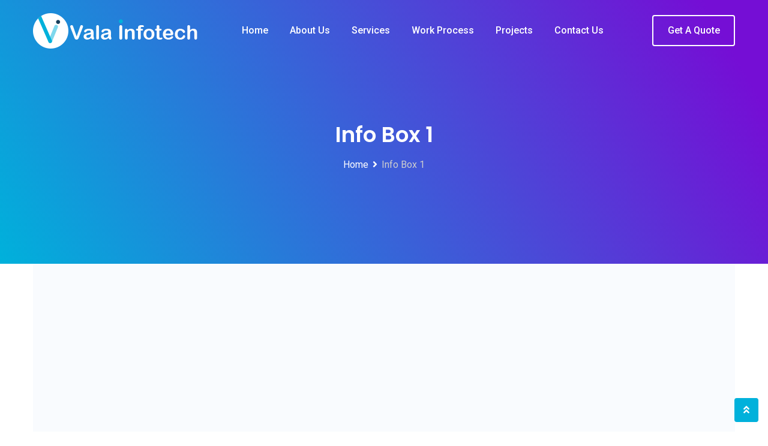

--- FILE ---
content_type: text/html; charset=UTF-8
request_url: https://valainfotech.com/info-box-1/
body_size: 37949
content:
<!doctype html>
<html lang="en-US">
<head>
	<meta charset="UTF-8">
	<meta name="viewport" content="width=device-width, initial-scale=1.0">
	<link rel="profile" href="https://gmpg.org/xfn/11" />
	<meta name='robots' content='noindex, nofollow' />
	<style>img:is([sizes="auto" i], [sizes^="auto," i]) { contain-intrinsic-size: 3000px 1500px }</style>
	<noscript><style>#preloader{display:none;}</style></noscript>
	<!-- This site is optimized with the Yoast SEO plugin v20.4 - https://yoast.com/wordpress/plugins/seo/ -->
	<title>Info Box 1 - Vala Infotech | Web &amp; App Development Company</title>
	<meta property="og:locale" content="en_US" />
	<meta property="og:type" content="article" />
	<meta property="og:title" content="Info Box 1 - Vala Infotech | Web &amp; App Development Company" />
	<meta property="og:description" content="Interface Design Grursus mal suada faci ipsum to and the and dolarorit ametion consectetur elitto more bulum that odio Discover Now Seo Optimizer Grursus mal suada faci ipsum to and the and dolarorit ametion consectetur elitto more bulum that odio Discover Now Digital Marketing Grursus mal suada faci ipsum to and the and dolarorit ametion [&hellip;]" />
	<meta property="og:url" content="https://valainfotech.com/info-box-1/" />
	<meta property="og:site_name" content="Vala Infotech | Web &amp; App Development Company" />
	<meta property="article:modified_time" content="2020-01-31T04:49:38+00:00" />
	<meta name="twitter:card" content="summary_large_image" />
	<meta name="twitter:label1" content="Est. reading time" />
	<meta name="twitter:data1" content="1 minute" />
	<script type="application/ld+json" class="yoast-schema-graph">{"@context":"https://schema.org","@graph":[{"@type":"WebPage","@id":"https://valainfotech.com/info-box-1/","url":"https://valainfotech.com/info-box-1/","name":"Info Box 1 - Vala Infotech | Web &amp; App Development Company","isPartOf":{"@id":"https://valainfotech.com/#website"},"datePublished":"2020-01-13T12:01:11+00:00","dateModified":"2020-01-31T04:49:38+00:00","breadcrumb":{"@id":"https://valainfotech.com/info-box-1/#breadcrumb"},"inLanguage":"en-US","potentialAction":[{"@type":"ReadAction","target":["https://valainfotech.com/info-box-1/"]}]},{"@type":"BreadcrumbList","@id":"https://valainfotech.com/info-box-1/#breadcrumb","itemListElement":[{"@type":"ListItem","position":1,"name":"Home","item":"https://valainfotech.com/"},{"@type":"ListItem","position":2,"name":"Info Box 1"}]},{"@type":"WebSite","@id":"https://valainfotech.com/#website","url":"https://valainfotech.com/","name":"Vala Infotech | Web &amp; App Development Company","description":"Converting consumer perception into reality","potentialAction":[{"@type":"SearchAction","target":{"@type":"EntryPoint","urlTemplate":"https://valainfotech.com/?s={search_term_string}"},"query-input":"required name=search_term_string"}],"inLanguage":"en-US"}]}</script>
	<!-- / Yoast SEO plugin. -->


<link rel='dns-prefetch' href='//fonts.googleapis.com' />
<link rel='preconnect' href='https://fonts.gstatic.com' crossorigin />
<link rel="alternate" type="application/rss+xml" title="Vala Infotech | Web &amp; App Development Company &raquo; Feed" href="https://valainfotech.com/feed/" />
<link rel="alternate" type="application/rss+xml" title="Vala Infotech | Web &amp; App Development Company &raquo; Comments Feed" href="https://valainfotech.com/comments/feed/" />
<script type="text/javascript">
/* <![CDATA[ */
window._wpemojiSettings = {"baseUrl":"https:\/\/s.w.org\/images\/core\/emoji\/15.0.3\/72x72\/","ext":".png","svgUrl":"https:\/\/s.w.org\/images\/core\/emoji\/15.0.3\/svg\/","svgExt":".svg","source":{"concatemoji":"https:\/\/valainfotech.com\/wp-includes\/js\/wp-emoji-release.min.js?ver=6.7.4"}};
/*! This file is auto-generated */
!function(i,n){var o,s,e;function c(e){try{var t={supportTests:e,timestamp:(new Date).valueOf()};sessionStorage.setItem(o,JSON.stringify(t))}catch(e){}}function p(e,t,n){e.clearRect(0,0,e.canvas.width,e.canvas.height),e.fillText(t,0,0);var t=new Uint32Array(e.getImageData(0,0,e.canvas.width,e.canvas.height).data),r=(e.clearRect(0,0,e.canvas.width,e.canvas.height),e.fillText(n,0,0),new Uint32Array(e.getImageData(0,0,e.canvas.width,e.canvas.height).data));return t.every(function(e,t){return e===r[t]})}function u(e,t,n){switch(t){case"flag":return n(e,"\ud83c\udff3\ufe0f\u200d\u26a7\ufe0f","\ud83c\udff3\ufe0f\u200b\u26a7\ufe0f")?!1:!n(e,"\ud83c\uddfa\ud83c\uddf3","\ud83c\uddfa\u200b\ud83c\uddf3")&&!n(e,"\ud83c\udff4\udb40\udc67\udb40\udc62\udb40\udc65\udb40\udc6e\udb40\udc67\udb40\udc7f","\ud83c\udff4\u200b\udb40\udc67\u200b\udb40\udc62\u200b\udb40\udc65\u200b\udb40\udc6e\u200b\udb40\udc67\u200b\udb40\udc7f");case"emoji":return!n(e,"\ud83d\udc26\u200d\u2b1b","\ud83d\udc26\u200b\u2b1b")}return!1}function f(e,t,n){var r="undefined"!=typeof WorkerGlobalScope&&self instanceof WorkerGlobalScope?new OffscreenCanvas(300,150):i.createElement("canvas"),a=r.getContext("2d",{willReadFrequently:!0}),o=(a.textBaseline="top",a.font="600 32px Arial",{});return e.forEach(function(e){o[e]=t(a,e,n)}),o}function t(e){var t=i.createElement("script");t.src=e,t.defer=!0,i.head.appendChild(t)}"undefined"!=typeof Promise&&(o="wpEmojiSettingsSupports",s=["flag","emoji"],n.supports={everything:!0,everythingExceptFlag:!0},e=new Promise(function(e){i.addEventListener("DOMContentLoaded",e,{once:!0})}),new Promise(function(t){var n=function(){try{var e=JSON.parse(sessionStorage.getItem(o));if("object"==typeof e&&"number"==typeof e.timestamp&&(new Date).valueOf()<e.timestamp+604800&&"object"==typeof e.supportTests)return e.supportTests}catch(e){}return null}();if(!n){if("undefined"!=typeof Worker&&"undefined"!=typeof OffscreenCanvas&&"undefined"!=typeof URL&&URL.createObjectURL&&"undefined"!=typeof Blob)try{var e="postMessage("+f.toString()+"("+[JSON.stringify(s),u.toString(),p.toString()].join(",")+"));",r=new Blob([e],{type:"text/javascript"}),a=new Worker(URL.createObjectURL(r),{name:"wpTestEmojiSupports"});return void(a.onmessage=function(e){c(n=e.data),a.terminate(),t(n)})}catch(e){}c(n=f(s,u,p))}t(n)}).then(function(e){for(var t in e)n.supports[t]=e[t],n.supports.everything=n.supports.everything&&n.supports[t],"flag"!==t&&(n.supports.everythingExceptFlag=n.supports.everythingExceptFlag&&n.supports[t]);n.supports.everythingExceptFlag=n.supports.everythingExceptFlag&&!n.supports.flag,n.DOMReady=!1,n.readyCallback=function(){n.DOMReady=!0}}).then(function(){return e}).then(function(){var e;n.supports.everything||(n.readyCallback(),(e=n.source||{}).concatemoji?t(e.concatemoji):e.wpemoji&&e.twemoji&&(t(e.twemoji),t(e.wpemoji)))}))}((window,document),window._wpemojiSettings);
/* ]]> */
</script>
<style id='wp-emoji-styles-inline-css' type='text/css'>

	img.wp-smiley, img.emoji {
		display: inline !important;
		border: none !important;
		box-shadow: none !important;
		height: 1em !important;
		width: 1em !important;
		margin: 0 0.07em !important;
		vertical-align: -0.1em !important;
		background: none !important;
		padding: 0 !important;
	}
</style>
<link rel='stylesheet' id='wp-block-library-css' href='https://valainfotech.com/wp-includes/css/dist/block-library/style.min.css?ver=6.7.4' type='text/css' media='all' />
<style id='wp-block-library-theme-inline-css' type='text/css'>
.wp-block-audio :where(figcaption){color:#555;font-size:13px;text-align:center}.is-dark-theme .wp-block-audio :where(figcaption){color:#ffffffa6}.wp-block-audio{margin:0 0 1em}.wp-block-code{border:1px solid #ccc;border-radius:4px;font-family:Menlo,Consolas,monaco,monospace;padding:.8em 1em}.wp-block-embed :where(figcaption){color:#555;font-size:13px;text-align:center}.is-dark-theme .wp-block-embed :where(figcaption){color:#ffffffa6}.wp-block-embed{margin:0 0 1em}.blocks-gallery-caption{color:#555;font-size:13px;text-align:center}.is-dark-theme .blocks-gallery-caption{color:#ffffffa6}:root :where(.wp-block-image figcaption){color:#555;font-size:13px;text-align:center}.is-dark-theme :root :where(.wp-block-image figcaption){color:#ffffffa6}.wp-block-image{margin:0 0 1em}.wp-block-pullquote{border-bottom:4px solid;border-top:4px solid;color:currentColor;margin-bottom:1.75em}.wp-block-pullquote cite,.wp-block-pullquote footer,.wp-block-pullquote__citation{color:currentColor;font-size:.8125em;font-style:normal;text-transform:uppercase}.wp-block-quote{border-left:.25em solid;margin:0 0 1.75em;padding-left:1em}.wp-block-quote cite,.wp-block-quote footer{color:currentColor;font-size:.8125em;font-style:normal;position:relative}.wp-block-quote:where(.has-text-align-right){border-left:none;border-right:.25em solid;padding-left:0;padding-right:1em}.wp-block-quote:where(.has-text-align-center){border:none;padding-left:0}.wp-block-quote.is-large,.wp-block-quote.is-style-large,.wp-block-quote:where(.is-style-plain){border:none}.wp-block-search .wp-block-search__label{font-weight:700}.wp-block-search__button{border:1px solid #ccc;padding:.375em .625em}:where(.wp-block-group.has-background){padding:1.25em 2.375em}.wp-block-separator.has-css-opacity{opacity:.4}.wp-block-separator{border:none;border-bottom:2px solid;margin-left:auto;margin-right:auto}.wp-block-separator.has-alpha-channel-opacity{opacity:1}.wp-block-separator:not(.is-style-wide):not(.is-style-dots){width:100px}.wp-block-separator.has-background:not(.is-style-dots){border-bottom:none;height:1px}.wp-block-separator.has-background:not(.is-style-wide):not(.is-style-dots){height:2px}.wp-block-table{margin:0 0 1em}.wp-block-table td,.wp-block-table th{word-break:normal}.wp-block-table :where(figcaption){color:#555;font-size:13px;text-align:center}.is-dark-theme .wp-block-table :where(figcaption){color:#ffffffa6}.wp-block-video :where(figcaption){color:#555;font-size:13px;text-align:center}.is-dark-theme .wp-block-video :where(figcaption){color:#ffffffa6}.wp-block-video{margin:0 0 1em}:root :where(.wp-block-template-part.has-background){margin-bottom:0;margin-top:0;padding:1.25em 2.375em}
</style>
<style id='classic-theme-styles-inline-css' type='text/css'>
/*! This file is auto-generated */
.wp-block-button__link{color:#fff;background-color:#32373c;border-radius:9999px;box-shadow:none;text-decoration:none;padding:calc(.667em + 2px) calc(1.333em + 2px);font-size:1.125em}.wp-block-file__button{background:#32373c;color:#fff;text-decoration:none}
</style>
<style id='global-styles-inline-css' type='text/css'>
:root{--wp--preset--aspect-ratio--square: 1;--wp--preset--aspect-ratio--4-3: 4/3;--wp--preset--aspect-ratio--3-4: 3/4;--wp--preset--aspect-ratio--3-2: 3/2;--wp--preset--aspect-ratio--2-3: 2/3;--wp--preset--aspect-ratio--16-9: 16/9;--wp--preset--aspect-ratio--9-16: 9/16;--wp--preset--color--black: #000000;--wp--preset--color--cyan-bluish-gray: #abb8c3;--wp--preset--color--white: #ffffff;--wp--preset--color--pale-pink: #f78da7;--wp--preset--color--vivid-red: #cf2e2e;--wp--preset--color--luminous-vivid-orange: #ff6900;--wp--preset--color--luminous-vivid-amber: #fcb900;--wp--preset--color--light-green-cyan: #7bdcb5;--wp--preset--color--vivid-green-cyan: #00d084;--wp--preset--color--pale-cyan-blue: #8ed1fc;--wp--preset--color--vivid-cyan-blue: #0693e3;--wp--preset--color--vivid-purple: #9b51e0;--wp--preset--color--digeco-button-dark-blue: #5a49f8;--wp--preset--color--digeco-button-light-blue: #7a64f2;--wp--preset--color--digeco-button-dark-violet: #750ed5;--wp--preset--color--digeco-button-light-gray: #3e3e3e;--wp--preset--color--digeco-button-white: #ffffff;--wp--preset--gradient--vivid-cyan-blue-to-vivid-purple: linear-gradient(135deg,rgba(6,147,227,1) 0%,rgb(155,81,224) 100%);--wp--preset--gradient--light-green-cyan-to-vivid-green-cyan: linear-gradient(135deg,rgb(122,220,180) 0%,rgb(0,208,130) 100%);--wp--preset--gradient--luminous-vivid-amber-to-luminous-vivid-orange: linear-gradient(135deg,rgba(252,185,0,1) 0%,rgba(255,105,0,1) 100%);--wp--preset--gradient--luminous-vivid-orange-to-vivid-red: linear-gradient(135deg,rgba(255,105,0,1) 0%,rgb(207,46,46) 100%);--wp--preset--gradient--very-light-gray-to-cyan-bluish-gray: linear-gradient(135deg,rgb(238,238,238) 0%,rgb(169,184,195) 100%);--wp--preset--gradient--cool-to-warm-spectrum: linear-gradient(135deg,rgb(74,234,220) 0%,rgb(151,120,209) 20%,rgb(207,42,186) 40%,rgb(238,44,130) 60%,rgb(251,105,98) 80%,rgb(254,248,76) 100%);--wp--preset--gradient--blush-light-purple: linear-gradient(135deg,rgb(255,206,236) 0%,rgb(152,150,240) 100%);--wp--preset--gradient--blush-bordeaux: linear-gradient(135deg,rgb(254,205,165) 0%,rgb(254,45,45) 50%,rgb(107,0,62) 100%);--wp--preset--gradient--luminous-dusk: linear-gradient(135deg,rgb(255,203,112) 0%,rgb(199,81,192) 50%,rgb(65,88,208) 100%);--wp--preset--gradient--pale-ocean: linear-gradient(135deg,rgb(255,245,203) 0%,rgb(182,227,212) 50%,rgb(51,167,181) 100%);--wp--preset--gradient--electric-grass: linear-gradient(135deg,rgb(202,248,128) 0%,rgb(113,206,126) 100%);--wp--preset--gradient--midnight: linear-gradient(135deg,rgb(2,3,129) 0%,rgb(40,116,252) 100%);--wp--preset--font-size--small: 12px;--wp--preset--font-size--medium: 20px;--wp--preset--font-size--large: 36px;--wp--preset--font-size--x-large: 42px;--wp--preset--font-size--normal: 16px;--wp--preset--font-size--huge: 50px;--wp--preset--spacing--20: 0.44rem;--wp--preset--spacing--30: 0.67rem;--wp--preset--spacing--40: 1rem;--wp--preset--spacing--50: 1.5rem;--wp--preset--spacing--60: 2.25rem;--wp--preset--spacing--70: 3.38rem;--wp--preset--spacing--80: 5.06rem;--wp--preset--shadow--natural: 6px 6px 9px rgba(0, 0, 0, 0.2);--wp--preset--shadow--deep: 12px 12px 50px rgba(0, 0, 0, 0.4);--wp--preset--shadow--sharp: 6px 6px 0px rgba(0, 0, 0, 0.2);--wp--preset--shadow--outlined: 6px 6px 0px -3px rgba(255, 255, 255, 1), 6px 6px rgba(0, 0, 0, 1);--wp--preset--shadow--crisp: 6px 6px 0px rgba(0, 0, 0, 1);}:where(.is-layout-flex){gap: 0.5em;}:where(.is-layout-grid){gap: 0.5em;}body .is-layout-flex{display: flex;}.is-layout-flex{flex-wrap: wrap;align-items: center;}.is-layout-flex > :is(*, div){margin: 0;}body .is-layout-grid{display: grid;}.is-layout-grid > :is(*, div){margin: 0;}:where(.wp-block-columns.is-layout-flex){gap: 2em;}:where(.wp-block-columns.is-layout-grid){gap: 2em;}:where(.wp-block-post-template.is-layout-flex){gap: 1.25em;}:where(.wp-block-post-template.is-layout-grid){gap: 1.25em;}.has-black-color{color: var(--wp--preset--color--black) !important;}.has-cyan-bluish-gray-color{color: var(--wp--preset--color--cyan-bluish-gray) !important;}.has-white-color{color: var(--wp--preset--color--white) !important;}.has-pale-pink-color{color: var(--wp--preset--color--pale-pink) !important;}.has-vivid-red-color{color: var(--wp--preset--color--vivid-red) !important;}.has-luminous-vivid-orange-color{color: var(--wp--preset--color--luminous-vivid-orange) !important;}.has-luminous-vivid-amber-color{color: var(--wp--preset--color--luminous-vivid-amber) !important;}.has-light-green-cyan-color{color: var(--wp--preset--color--light-green-cyan) !important;}.has-vivid-green-cyan-color{color: var(--wp--preset--color--vivid-green-cyan) !important;}.has-pale-cyan-blue-color{color: var(--wp--preset--color--pale-cyan-blue) !important;}.has-vivid-cyan-blue-color{color: var(--wp--preset--color--vivid-cyan-blue) !important;}.has-vivid-purple-color{color: var(--wp--preset--color--vivid-purple) !important;}.has-black-background-color{background-color: var(--wp--preset--color--black) !important;}.has-cyan-bluish-gray-background-color{background-color: var(--wp--preset--color--cyan-bluish-gray) !important;}.has-white-background-color{background-color: var(--wp--preset--color--white) !important;}.has-pale-pink-background-color{background-color: var(--wp--preset--color--pale-pink) !important;}.has-vivid-red-background-color{background-color: var(--wp--preset--color--vivid-red) !important;}.has-luminous-vivid-orange-background-color{background-color: var(--wp--preset--color--luminous-vivid-orange) !important;}.has-luminous-vivid-amber-background-color{background-color: var(--wp--preset--color--luminous-vivid-amber) !important;}.has-light-green-cyan-background-color{background-color: var(--wp--preset--color--light-green-cyan) !important;}.has-vivid-green-cyan-background-color{background-color: var(--wp--preset--color--vivid-green-cyan) !important;}.has-pale-cyan-blue-background-color{background-color: var(--wp--preset--color--pale-cyan-blue) !important;}.has-vivid-cyan-blue-background-color{background-color: var(--wp--preset--color--vivid-cyan-blue) !important;}.has-vivid-purple-background-color{background-color: var(--wp--preset--color--vivid-purple) !important;}.has-black-border-color{border-color: var(--wp--preset--color--black) !important;}.has-cyan-bluish-gray-border-color{border-color: var(--wp--preset--color--cyan-bluish-gray) !important;}.has-white-border-color{border-color: var(--wp--preset--color--white) !important;}.has-pale-pink-border-color{border-color: var(--wp--preset--color--pale-pink) !important;}.has-vivid-red-border-color{border-color: var(--wp--preset--color--vivid-red) !important;}.has-luminous-vivid-orange-border-color{border-color: var(--wp--preset--color--luminous-vivid-orange) !important;}.has-luminous-vivid-amber-border-color{border-color: var(--wp--preset--color--luminous-vivid-amber) !important;}.has-light-green-cyan-border-color{border-color: var(--wp--preset--color--light-green-cyan) !important;}.has-vivid-green-cyan-border-color{border-color: var(--wp--preset--color--vivid-green-cyan) !important;}.has-pale-cyan-blue-border-color{border-color: var(--wp--preset--color--pale-cyan-blue) !important;}.has-vivid-cyan-blue-border-color{border-color: var(--wp--preset--color--vivid-cyan-blue) !important;}.has-vivid-purple-border-color{border-color: var(--wp--preset--color--vivid-purple) !important;}.has-vivid-cyan-blue-to-vivid-purple-gradient-background{background: var(--wp--preset--gradient--vivid-cyan-blue-to-vivid-purple) !important;}.has-light-green-cyan-to-vivid-green-cyan-gradient-background{background: var(--wp--preset--gradient--light-green-cyan-to-vivid-green-cyan) !important;}.has-luminous-vivid-amber-to-luminous-vivid-orange-gradient-background{background: var(--wp--preset--gradient--luminous-vivid-amber-to-luminous-vivid-orange) !important;}.has-luminous-vivid-orange-to-vivid-red-gradient-background{background: var(--wp--preset--gradient--luminous-vivid-orange-to-vivid-red) !important;}.has-very-light-gray-to-cyan-bluish-gray-gradient-background{background: var(--wp--preset--gradient--very-light-gray-to-cyan-bluish-gray) !important;}.has-cool-to-warm-spectrum-gradient-background{background: var(--wp--preset--gradient--cool-to-warm-spectrum) !important;}.has-blush-light-purple-gradient-background{background: var(--wp--preset--gradient--blush-light-purple) !important;}.has-blush-bordeaux-gradient-background{background: var(--wp--preset--gradient--blush-bordeaux) !important;}.has-luminous-dusk-gradient-background{background: var(--wp--preset--gradient--luminous-dusk) !important;}.has-pale-ocean-gradient-background{background: var(--wp--preset--gradient--pale-ocean) !important;}.has-electric-grass-gradient-background{background: var(--wp--preset--gradient--electric-grass) !important;}.has-midnight-gradient-background{background: var(--wp--preset--gradient--midnight) !important;}.has-small-font-size{font-size: var(--wp--preset--font-size--small) !important;}.has-medium-font-size{font-size: var(--wp--preset--font-size--medium) !important;}.has-large-font-size{font-size: var(--wp--preset--font-size--large) !important;}.has-x-large-font-size{font-size: var(--wp--preset--font-size--x-large) !important;}
:where(.wp-block-post-template.is-layout-flex){gap: 1.25em;}:where(.wp-block-post-template.is-layout-grid){gap: 1.25em;}
:where(.wp-block-columns.is-layout-flex){gap: 2em;}:where(.wp-block-columns.is-layout-grid){gap: 2em;}
:root :where(.wp-block-pullquote){font-size: 1.5em;line-height: 1.6;}
</style>
<style id='extendify-utilities-inline-css' type='text/css'>
.ext-absolute{position:absolute!important}.ext-relative{position:relative!important}.ext-top-base{top:var(--wp--style--block-gap,1.75rem)!important}.ext-top-lg{top:var(--extendify--spacing--large)!important}.ext--top-base{top:calc(var(--wp--style--block-gap, 1.75rem)*-1)!important}.ext--top-lg{top:calc(var(--extendify--spacing--large)*-1)!important}.ext-right-base{right:var(--wp--style--block-gap,1.75rem)!important}.ext-right-lg{right:var(--extendify--spacing--large)!important}.ext--right-base{right:calc(var(--wp--style--block-gap, 1.75rem)*-1)!important}.ext--right-lg{right:calc(var(--extendify--spacing--large)*-1)!important}.ext-bottom-base{bottom:var(--wp--style--block-gap,1.75rem)!important}.ext-bottom-lg{bottom:var(--extendify--spacing--large)!important}.ext--bottom-base{bottom:calc(var(--wp--style--block-gap, 1.75rem)*-1)!important}.ext--bottom-lg{bottom:calc(var(--extendify--spacing--large)*-1)!important}.ext-left-base{left:var(--wp--style--block-gap,1.75rem)!important}.ext-left-lg{left:var(--extendify--spacing--large)!important}.ext--left-base{left:calc(var(--wp--style--block-gap, 1.75rem)*-1)!important}.ext--left-lg{left:calc(var(--extendify--spacing--large)*-1)!important}.ext-order-1{order:1!important}.ext-order-2{order:2!important}.ext-col-auto{grid-column:auto!important}.ext-col-span-1{grid-column:span 1/span 1!important}.ext-col-span-2{grid-column:span 2/span 2!important}.ext-col-span-3{grid-column:span 3/span 3!important}.ext-col-span-4{grid-column:span 4/span 4!important}.ext-col-span-5{grid-column:span 5/span 5!important}.ext-col-span-6{grid-column:span 6/span 6!important}.ext-col-span-7{grid-column:span 7/span 7!important}.ext-col-span-8{grid-column:span 8/span 8!important}.ext-col-span-9{grid-column:span 9/span 9!important}.ext-col-span-10{grid-column:span 10/span 10!important}.ext-col-span-11{grid-column:span 11/span 11!important}.ext-col-span-12{grid-column:span 12/span 12!important}.ext-col-span-full{grid-column:1/-1!important}.ext-col-start-1{grid-column-start:1!important}.ext-col-start-2{grid-column-start:2!important}.ext-col-start-3{grid-column-start:3!important}.ext-col-start-4{grid-column-start:4!important}.ext-col-start-5{grid-column-start:5!important}.ext-col-start-6{grid-column-start:6!important}.ext-col-start-7{grid-column-start:7!important}.ext-col-start-8{grid-column-start:8!important}.ext-col-start-9{grid-column-start:9!important}.ext-col-start-10{grid-column-start:10!important}.ext-col-start-11{grid-column-start:11!important}.ext-col-start-12{grid-column-start:12!important}.ext-col-start-13{grid-column-start:13!important}.ext-col-start-auto{grid-column-start:auto!important}.ext-col-end-1{grid-column-end:1!important}.ext-col-end-2{grid-column-end:2!important}.ext-col-end-3{grid-column-end:3!important}.ext-col-end-4{grid-column-end:4!important}.ext-col-end-5{grid-column-end:5!important}.ext-col-end-6{grid-column-end:6!important}.ext-col-end-7{grid-column-end:7!important}.ext-col-end-8{grid-column-end:8!important}.ext-col-end-9{grid-column-end:9!important}.ext-col-end-10{grid-column-end:10!important}.ext-col-end-11{grid-column-end:11!important}.ext-col-end-12{grid-column-end:12!important}.ext-col-end-13{grid-column-end:13!important}.ext-col-end-auto{grid-column-end:auto!important}.ext-row-auto{grid-row:auto!important}.ext-row-span-1{grid-row:span 1/span 1!important}.ext-row-span-2{grid-row:span 2/span 2!important}.ext-row-span-3{grid-row:span 3/span 3!important}.ext-row-span-4{grid-row:span 4/span 4!important}.ext-row-span-5{grid-row:span 5/span 5!important}.ext-row-span-6{grid-row:span 6/span 6!important}.ext-row-span-full{grid-row:1/-1!important}.ext-row-start-1{grid-row-start:1!important}.ext-row-start-2{grid-row-start:2!important}.ext-row-start-3{grid-row-start:3!important}.ext-row-start-4{grid-row-start:4!important}.ext-row-start-5{grid-row-start:5!important}.ext-row-start-6{grid-row-start:6!important}.ext-row-start-7{grid-row-start:7!important}.ext-row-start-auto{grid-row-start:auto!important}.ext-row-end-1{grid-row-end:1!important}.ext-row-end-2{grid-row-end:2!important}.ext-row-end-3{grid-row-end:3!important}.ext-row-end-4{grid-row-end:4!important}.ext-row-end-5{grid-row-end:5!important}.ext-row-end-6{grid-row-end:6!important}.ext-row-end-7{grid-row-end:7!important}.ext-row-end-auto{grid-row-end:auto!important}.ext-m-0:not([style*=margin]){margin:0!important}.ext-m-auto:not([style*=margin]){margin:auto!important}.ext-m-base:not([style*=margin]){margin:var(--wp--style--block-gap,1.75rem)!important}.ext-m-lg:not([style*=margin]){margin:var(--extendify--spacing--large)!important}.ext--m-base:not([style*=margin]){margin:calc(var(--wp--style--block-gap, 1.75rem)*-1)!important}.ext--m-lg:not([style*=margin]){margin:calc(var(--extendify--spacing--large)*-1)!important}.ext-mx-0:not([style*=margin]){margin-left:0!important;margin-right:0!important}.ext-mx-auto:not([style*=margin]){margin-left:auto!important;margin-right:auto!important}.ext-mx-base:not([style*=margin]){margin-left:var(--wp--style--block-gap,1.75rem)!important;margin-right:var(--wp--style--block-gap,1.75rem)!important}.ext-mx-lg:not([style*=margin]){margin-left:var(--extendify--spacing--large)!important;margin-right:var(--extendify--spacing--large)!important}.ext--mx-base:not([style*=margin]){margin-left:calc(var(--wp--style--block-gap, 1.75rem)*-1)!important;margin-right:calc(var(--wp--style--block-gap, 1.75rem)*-1)!important}.ext--mx-lg:not([style*=margin]){margin-left:calc(var(--extendify--spacing--large)*-1)!important;margin-right:calc(var(--extendify--spacing--large)*-1)!important}.ext-my-0:not([style*=margin]){margin-bottom:0!important;margin-top:0!important}.ext-my-auto:not([style*=margin]){margin-bottom:auto!important;margin-top:auto!important}.ext-my-base:not([style*=margin]){margin-bottom:var(--wp--style--block-gap,1.75rem)!important;margin-top:var(--wp--style--block-gap,1.75rem)!important}.ext-my-lg:not([style*=margin]){margin-bottom:var(--extendify--spacing--large)!important;margin-top:var(--extendify--spacing--large)!important}.ext--my-base:not([style*=margin]){margin-bottom:calc(var(--wp--style--block-gap, 1.75rem)*-1)!important;margin-top:calc(var(--wp--style--block-gap, 1.75rem)*-1)!important}.ext--my-lg:not([style*=margin]){margin-bottom:calc(var(--extendify--spacing--large)*-1)!important;margin-top:calc(var(--extendify--spacing--large)*-1)!important}.ext-mt-0:not([style*=margin]){margin-top:0!important}.ext-mt-auto:not([style*=margin]){margin-top:auto!important}.ext-mt-base:not([style*=margin]){margin-top:var(--wp--style--block-gap,1.75rem)!important}.ext-mt-lg:not([style*=margin]){margin-top:var(--extendify--spacing--large)!important}.ext--mt-base:not([style*=margin]){margin-top:calc(var(--wp--style--block-gap, 1.75rem)*-1)!important}.ext--mt-lg:not([style*=margin]){margin-top:calc(var(--extendify--spacing--large)*-1)!important}.ext-mr-0:not([style*=margin]){margin-right:0!important}.ext-mr-auto:not([style*=margin]){margin-right:auto!important}.ext-mr-base:not([style*=margin]){margin-right:var(--wp--style--block-gap,1.75rem)!important}.ext-mr-lg:not([style*=margin]){margin-right:var(--extendify--spacing--large)!important}.ext--mr-base:not([style*=margin]){margin-right:calc(var(--wp--style--block-gap, 1.75rem)*-1)!important}.ext--mr-lg:not([style*=margin]){margin-right:calc(var(--extendify--spacing--large)*-1)!important}.ext-mb-0:not([style*=margin]){margin-bottom:0!important}.ext-mb-auto:not([style*=margin]){margin-bottom:auto!important}.ext-mb-base:not([style*=margin]){margin-bottom:var(--wp--style--block-gap,1.75rem)!important}.ext-mb-lg:not([style*=margin]){margin-bottom:var(--extendify--spacing--large)!important}.ext--mb-base:not([style*=margin]){margin-bottom:calc(var(--wp--style--block-gap, 1.75rem)*-1)!important}.ext--mb-lg:not([style*=margin]){margin-bottom:calc(var(--extendify--spacing--large)*-1)!important}.ext-ml-0:not([style*=margin]){margin-left:0!important}.ext-ml-auto:not([style*=margin]){margin-left:auto!important}.ext-ml-base:not([style*=margin]){margin-left:var(--wp--style--block-gap,1.75rem)!important}.ext-ml-lg:not([style*=margin]){margin-left:var(--extendify--spacing--large)!important}.ext--ml-base:not([style*=margin]){margin-left:calc(var(--wp--style--block-gap, 1.75rem)*-1)!important}.ext--ml-lg:not([style*=margin]){margin-left:calc(var(--extendify--spacing--large)*-1)!important}.ext-block{display:block!important}.ext-inline-block{display:inline-block!important}.ext-inline{display:inline!important}.ext-flex{display:flex!important}.ext-inline-flex{display:inline-flex!important}.ext-grid{display:grid!important}.ext-inline-grid{display:inline-grid!important}.ext-hidden{display:none!important}.ext-w-auto{width:auto!important}.ext-w-full{width:100%!important}.ext-max-w-full{max-width:100%!important}.ext-flex-1{flex:1 1 0%!important}.ext-flex-auto{flex:1 1 auto!important}.ext-flex-initial{flex:0 1 auto!important}.ext-flex-none{flex:none!important}.ext-flex-shrink-0{flex-shrink:0!important}.ext-flex-shrink{flex-shrink:1!important}.ext-flex-grow-0{flex-grow:0!important}.ext-flex-grow{flex-grow:1!important}.ext-list-none{list-style-type:none!important}.ext-grid-cols-1{grid-template-columns:repeat(1,minmax(0,1fr))!important}.ext-grid-cols-2{grid-template-columns:repeat(2,minmax(0,1fr))!important}.ext-grid-cols-3{grid-template-columns:repeat(3,minmax(0,1fr))!important}.ext-grid-cols-4{grid-template-columns:repeat(4,minmax(0,1fr))!important}.ext-grid-cols-5{grid-template-columns:repeat(5,minmax(0,1fr))!important}.ext-grid-cols-6{grid-template-columns:repeat(6,minmax(0,1fr))!important}.ext-grid-cols-7{grid-template-columns:repeat(7,minmax(0,1fr))!important}.ext-grid-cols-8{grid-template-columns:repeat(8,minmax(0,1fr))!important}.ext-grid-cols-9{grid-template-columns:repeat(9,minmax(0,1fr))!important}.ext-grid-cols-10{grid-template-columns:repeat(10,minmax(0,1fr))!important}.ext-grid-cols-11{grid-template-columns:repeat(11,minmax(0,1fr))!important}.ext-grid-cols-12{grid-template-columns:repeat(12,minmax(0,1fr))!important}.ext-grid-cols-none{grid-template-columns:none!important}.ext-grid-rows-1{grid-template-rows:repeat(1,minmax(0,1fr))!important}.ext-grid-rows-2{grid-template-rows:repeat(2,minmax(0,1fr))!important}.ext-grid-rows-3{grid-template-rows:repeat(3,minmax(0,1fr))!important}.ext-grid-rows-4{grid-template-rows:repeat(4,minmax(0,1fr))!important}.ext-grid-rows-5{grid-template-rows:repeat(5,minmax(0,1fr))!important}.ext-grid-rows-6{grid-template-rows:repeat(6,minmax(0,1fr))!important}.ext-grid-rows-none{grid-template-rows:none!important}.ext-flex-row{flex-direction:row!important}.ext-flex-row-reverse{flex-direction:row-reverse!important}.ext-flex-col{flex-direction:column!important}.ext-flex-col-reverse{flex-direction:column-reverse!important}.ext-flex-wrap{flex-wrap:wrap!important}.ext-flex-wrap-reverse{flex-wrap:wrap-reverse!important}.ext-flex-nowrap{flex-wrap:nowrap!important}.ext-items-start{align-items:flex-start!important}.ext-items-end{align-items:flex-end!important}.ext-items-center{align-items:center!important}.ext-items-baseline{align-items:baseline!important}.ext-items-stretch{align-items:stretch!important}.ext-justify-start{justify-content:flex-start!important}.ext-justify-end{justify-content:flex-end!important}.ext-justify-center{justify-content:center!important}.ext-justify-between{justify-content:space-between!important}.ext-justify-around{justify-content:space-around!important}.ext-justify-evenly{justify-content:space-evenly!important}.ext-justify-items-start{justify-items:start!important}.ext-justify-items-end{justify-items:end!important}.ext-justify-items-center{justify-items:center!important}.ext-justify-items-stretch{justify-items:stretch!important}.ext-gap-0{gap:0!important}.ext-gap-base{gap:var(--wp--style--block-gap,1.75rem)!important}.ext-gap-lg{gap:var(--extendify--spacing--large)!important}.ext-gap-x-0{-moz-column-gap:0!important;column-gap:0!important}.ext-gap-x-base{-moz-column-gap:var(--wp--style--block-gap,1.75rem)!important;column-gap:var(--wp--style--block-gap,1.75rem)!important}.ext-gap-x-lg{-moz-column-gap:var(--extendify--spacing--large)!important;column-gap:var(--extendify--spacing--large)!important}.ext-gap-y-0{row-gap:0!important}.ext-gap-y-base{row-gap:var(--wp--style--block-gap,1.75rem)!important}.ext-gap-y-lg{row-gap:var(--extendify--spacing--large)!important}.ext-justify-self-auto{justify-self:auto!important}.ext-justify-self-start{justify-self:start!important}.ext-justify-self-end{justify-self:end!important}.ext-justify-self-center{justify-self:center!important}.ext-justify-self-stretch{justify-self:stretch!important}.ext-rounded-none{border-radius:0!important}.ext-rounded-full{border-radius:9999px!important}.ext-rounded-t-none{border-top-left-radius:0!important;border-top-right-radius:0!important}.ext-rounded-t-full{border-top-left-radius:9999px!important;border-top-right-radius:9999px!important}.ext-rounded-r-none{border-bottom-right-radius:0!important;border-top-right-radius:0!important}.ext-rounded-r-full{border-bottom-right-radius:9999px!important;border-top-right-radius:9999px!important}.ext-rounded-b-none{border-bottom-left-radius:0!important;border-bottom-right-radius:0!important}.ext-rounded-b-full{border-bottom-left-radius:9999px!important;border-bottom-right-radius:9999px!important}.ext-rounded-l-none{border-bottom-left-radius:0!important;border-top-left-radius:0!important}.ext-rounded-l-full{border-bottom-left-radius:9999px!important;border-top-left-radius:9999px!important}.ext-rounded-tl-none{border-top-left-radius:0!important}.ext-rounded-tl-full{border-top-left-radius:9999px!important}.ext-rounded-tr-none{border-top-right-radius:0!important}.ext-rounded-tr-full{border-top-right-radius:9999px!important}.ext-rounded-br-none{border-bottom-right-radius:0!important}.ext-rounded-br-full{border-bottom-right-radius:9999px!important}.ext-rounded-bl-none{border-bottom-left-radius:0!important}.ext-rounded-bl-full{border-bottom-left-radius:9999px!important}.ext-border-0{border-width:0!important}.ext-border-t-0{border-top-width:0!important}.ext-border-r-0{border-right-width:0!important}.ext-border-b-0{border-bottom-width:0!important}.ext-border-l-0{border-left-width:0!important}.ext-p-0:not([style*=padding]){padding:0!important}.ext-p-base:not([style*=padding]){padding:var(--wp--style--block-gap,1.75rem)!important}.ext-p-lg:not([style*=padding]){padding:var(--extendify--spacing--large)!important}.ext-px-0:not([style*=padding]){padding-left:0!important;padding-right:0!important}.ext-px-base:not([style*=padding]){padding-left:var(--wp--style--block-gap,1.75rem)!important;padding-right:var(--wp--style--block-gap,1.75rem)!important}.ext-px-lg:not([style*=padding]){padding-left:var(--extendify--spacing--large)!important;padding-right:var(--extendify--spacing--large)!important}.ext-py-0:not([style*=padding]){padding-bottom:0!important;padding-top:0!important}.ext-py-base:not([style*=padding]){padding-bottom:var(--wp--style--block-gap,1.75rem)!important;padding-top:var(--wp--style--block-gap,1.75rem)!important}.ext-py-lg:not([style*=padding]){padding-bottom:var(--extendify--spacing--large)!important;padding-top:var(--extendify--spacing--large)!important}.ext-pt-0:not([style*=padding]){padding-top:0!important}.ext-pt-base:not([style*=padding]){padding-top:var(--wp--style--block-gap,1.75rem)!important}.ext-pt-lg:not([style*=padding]){padding-top:var(--extendify--spacing--large)!important}.ext-pr-0:not([style*=padding]){padding-right:0!important}.ext-pr-base:not([style*=padding]){padding-right:var(--wp--style--block-gap,1.75rem)!important}.ext-pr-lg:not([style*=padding]){padding-right:var(--extendify--spacing--large)!important}.ext-pb-0:not([style*=padding]){padding-bottom:0!important}.ext-pb-base:not([style*=padding]){padding-bottom:var(--wp--style--block-gap,1.75rem)!important}.ext-pb-lg:not([style*=padding]){padding-bottom:var(--extendify--spacing--large)!important}.ext-pl-0:not([style*=padding]){padding-left:0!important}.ext-pl-base:not([style*=padding]){padding-left:var(--wp--style--block-gap,1.75rem)!important}.ext-pl-lg:not([style*=padding]){padding-left:var(--extendify--spacing--large)!important}.ext-text-left{text-align:left!important}.ext-text-center{text-align:center!important}.ext-text-right{text-align:right!important}.ext-leading-none{line-height:1!important}.ext-leading-tight{line-height:1.25!important}.ext-leading-snug{line-height:1.375!important}.ext-leading-normal{line-height:1.5!important}.ext-leading-relaxed{line-height:1.625!important}.ext-leading-loose{line-height:2!important}.clip-path--rhombus img{-webkit-clip-path:polygon(15% 6%,80% 29%,84% 93%,23% 69%);clip-path:polygon(15% 6%,80% 29%,84% 93%,23% 69%)}.clip-path--diamond img{-webkit-clip-path:polygon(5% 29%,60% 2%,91% 64%,36% 89%);clip-path:polygon(5% 29%,60% 2%,91% 64%,36% 89%)}.clip-path--rhombus-alt img{-webkit-clip-path:polygon(14% 9%,85% 24%,91% 89%,19% 76%);clip-path:polygon(14% 9%,85% 24%,91% 89%,19% 76%)}.wp-block-columns[class*=fullwidth-cols]{margin-bottom:unset}.wp-block-column.editor\:pointer-events-none{margin-bottom:0!important;margin-top:0!important}.is-root-container.block-editor-block-list__layout>[data-align=full]:not(:first-of-type)>.wp-block-column.editor\:pointer-events-none,.is-root-container.block-editor-block-list__layout>[data-align=wide]>.wp-block-column.editor\:pointer-events-none{margin-top:calc(var(--wp--style--block-gap, 28px)*-1)!important}.ext .wp-block-columns .wp-block-column[style*=padding]{padding-left:0!important;padding-right:0!important}.ext .wp-block-columns+.wp-block-columns:not([class*=mt-]):not([class*=my-]):not([style*=margin]){margin-top:0!important}[class*=fullwidth-cols] .wp-block-column:first-child,[class*=fullwidth-cols] .wp-block-group:first-child{margin-top:0}[class*=fullwidth-cols] .wp-block-column:last-child,[class*=fullwidth-cols] .wp-block-group:last-child{margin-bottom:0}[class*=fullwidth-cols] .wp-block-column:first-child>*,[class*=fullwidth-cols] .wp-block-column>:first-child{margin-top:0}.ext .is-not-stacked-on-mobile .wp-block-column,[class*=fullwidth-cols] .wp-block-column>:last-child{margin-bottom:0}.wp-block-columns[class*=fullwidth-cols]:not(.is-not-stacked-on-mobile)>.wp-block-column:not(:last-child){margin-bottom:var(--wp--style--block-gap,1.75rem)}@media (min-width:782px){.wp-block-columns[class*=fullwidth-cols]:not(.is-not-stacked-on-mobile)>.wp-block-column:not(:last-child){margin-bottom:0}}.wp-block-columns[class*=fullwidth-cols].is-not-stacked-on-mobile>.wp-block-column{margin-bottom:0!important}@media (min-width:600px) and (max-width:781px){.wp-block-columns[class*=fullwidth-cols]:not(.is-not-stacked-on-mobile)>.wp-block-column:nth-child(2n){margin-left:var(--wp--style--block-gap,2em)}}@media (max-width:781px){.tablet\:fullwidth-cols.wp-block-columns:not(.is-not-stacked-on-mobile){flex-wrap:wrap}.tablet\:fullwidth-cols.wp-block-columns:not(.is-not-stacked-on-mobile)>.wp-block-column,.tablet\:fullwidth-cols.wp-block-columns:not(.is-not-stacked-on-mobile)>.wp-block-column:not([style*=margin]){margin-left:0!important}.tablet\:fullwidth-cols.wp-block-columns:not(.is-not-stacked-on-mobile)>.wp-block-column{flex-basis:100%!important}}@media (max-width:1079px){.desktop\:fullwidth-cols.wp-block-columns:not(.is-not-stacked-on-mobile){flex-wrap:wrap}.desktop\:fullwidth-cols.wp-block-columns:not(.is-not-stacked-on-mobile)>.wp-block-column,.desktop\:fullwidth-cols.wp-block-columns:not(.is-not-stacked-on-mobile)>.wp-block-column:not([style*=margin]){margin-left:0!important}.desktop\:fullwidth-cols.wp-block-columns:not(.is-not-stacked-on-mobile)>.wp-block-column{flex-basis:100%!important}.desktop\:fullwidth-cols.wp-block-columns:not(.is-not-stacked-on-mobile)>.wp-block-column:not(:last-child){margin-bottom:var(--wp--style--block-gap,1.75rem)!important}}.direction-rtl{direction:rtl}.direction-ltr{direction:ltr}.is-style-inline-list{padding-left:0!important}.is-style-inline-list li{list-style-type:none!important}@media (min-width:782px){.is-style-inline-list li{display:inline!important;margin-right:var(--wp--style--block-gap,1.75rem)!important}}@media (min-width:782px){.is-style-inline-list li:first-child{margin-left:0!important}}@media (min-width:782px){.is-style-inline-list li:last-child{margin-right:0!important}}.bring-to-front{position:relative;z-index:10}.text-stroke{-webkit-text-stroke-color:var(--wp--preset--color--background)}.text-stroke,.text-stroke--primary{-webkit-text-stroke-width:var(
        --wp--custom--typography--text-stroke-width,2px
    )}.text-stroke--primary{-webkit-text-stroke-color:var(--wp--preset--color--primary)}.text-stroke--secondary{-webkit-text-stroke-width:var(
        --wp--custom--typography--text-stroke-width,2px
    );-webkit-text-stroke-color:var(--wp--preset--color--secondary)}.editor\:no-caption .block-editor-rich-text__editable{display:none!important}.editor\:no-inserter .wp-block-column:not(.is-selected)>.block-list-appender,.editor\:no-inserter .wp-block-cover__inner-container>.block-list-appender,.editor\:no-inserter .wp-block-group__inner-container>.block-list-appender,.editor\:no-inserter>.block-list-appender{display:none}.editor\:no-resize .components-resizable-box__handle,.editor\:no-resize .components-resizable-box__handle:after,.editor\:no-resize .components-resizable-box__side-handle:before{display:none;pointer-events:none}.editor\:no-resize .components-resizable-box__container{display:block}.editor\:pointer-events-none{pointer-events:none}.is-style-angled{justify-content:flex-end}.ext .is-style-angled>[class*=_inner-container],.is-style-angled{align-items:center}.is-style-angled .wp-block-cover__image-background,.is-style-angled .wp-block-cover__video-background{-webkit-clip-path:polygon(0 0,30% 0,50% 100%,0 100%);clip-path:polygon(0 0,30% 0,50% 100%,0 100%);z-index:1}@media (min-width:782px){.is-style-angled .wp-block-cover__image-background,.is-style-angled .wp-block-cover__video-background{-webkit-clip-path:polygon(0 0,55% 0,65% 100%,0 100%);clip-path:polygon(0 0,55% 0,65% 100%,0 100%)}}.has-foreground-color{color:var(--wp--preset--color--foreground,#000)!important}.has-foreground-background-color{background-color:var(--wp--preset--color--foreground,#000)!important}.has-background-color{color:var(--wp--preset--color--background,#fff)!important}.has-background-background-color{background-color:var(--wp--preset--color--background,#fff)!important}.has-primary-color{color:var(--wp--preset--color--primary,#4b5563)!important}.has-primary-background-color{background-color:var(--wp--preset--color--primary,#4b5563)!important}.has-secondary-color{color:var(--wp--preset--color--secondary,#9ca3af)!important}.has-secondary-background-color{background-color:var(--wp--preset--color--secondary,#9ca3af)!important}.ext.has-text-color h1,.ext.has-text-color h2,.ext.has-text-color h3,.ext.has-text-color h4,.ext.has-text-color h5,.ext.has-text-color h6,.ext.has-text-color p{color:currentColor}.has-white-color{color:var(--wp--preset--color--white,#fff)!important}.has-black-color{color:var(--wp--preset--color--black,#000)!important}.has-ext-foreground-background-color{background-color:var(
        --wp--preset--color--foreground,var(--wp--preset--color--black,#000)
    )!important}.has-ext-primary-background-color{background-color:var(
        --wp--preset--color--primary,var(--wp--preset--color--cyan-bluish-gray,#000)
    )!important}.wp-block-button__link.has-black-background-color{border-color:var(--wp--preset--color--black,#000)}.wp-block-button__link.has-white-background-color{border-color:var(--wp--preset--color--white,#fff)}.has-ext-small-font-size{font-size:var(--wp--preset--font-size--ext-small)!important}.has-ext-medium-font-size{font-size:var(--wp--preset--font-size--ext-medium)!important}.has-ext-large-font-size{font-size:var(--wp--preset--font-size--ext-large)!important;line-height:1.2}.has-ext-x-large-font-size{font-size:var(--wp--preset--font-size--ext-x-large)!important;line-height:1}.has-ext-xx-large-font-size{font-size:var(--wp--preset--font-size--ext-xx-large)!important;line-height:1}.has-ext-x-large-font-size:not([style*=line-height]),.has-ext-xx-large-font-size:not([style*=line-height]){line-height:1.1}.ext .wp-block-group>*{margin-bottom:0;margin-top:0}.ext .wp-block-group>*+*{margin-bottom:0}.ext .wp-block-group>*+*,.ext h2{margin-top:var(--wp--style--block-gap,1.75rem)}.ext h2{margin-bottom:var(--wp--style--block-gap,1.75rem)}.has-ext-x-large-font-size+h3,.has-ext-x-large-font-size+p{margin-top:.5rem}.ext .wp-block-buttons>.wp-block-button.wp-block-button__width-25{min-width:12rem;width:calc(25% - var(--wp--style--block-gap, .5em)*.75)}.ext .ext-grid>[class*=_inner-container]{display:grid}.ext>[class*=_inner-container]>.ext-grid:not([class*=columns]),.ext>[class*=_inner-container]>.wp-block>.ext-grid:not([class*=columns]){display:initial!important}.ext .ext-grid-cols-1>[class*=_inner-container]{grid-template-columns:repeat(1,minmax(0,1fr))!important}.ext .ext-grid-cols-2>[class*=_inner-container]{grid-template-columns:repeat(2,minmax(0,1fr))!important}.ext .ext-grid-cols-3>[class*=_inner-container]{grid-template-columns:repeat(3,minmax(0,1fr))!important}.ext .ext-grid-cols-4>[class*=_inner-container]{grid-template-columns:repeat(4,minmax(0,1fr))!important}.ext .ext-grid-cols-5>[class*=_inner-container]{grid-template-columns:repeat(5,minmax(0,1fr))!important}.ext .ext-grid-cols-6>[class*=_inner-container]{grid-template-columns:repeat(6,minmax(0,1fr))!important}.ext .ext-grid-cols-7>[class*=_inner-container]{grid-template-columns:repeat(7,minmax(0,1fr))!important}.ext .ext-grid-cols-8>[class*=_inner-container]{grid-template-columns:repeat(8,minmax(0,1fr))!important}.ext .ext-grid-cols-9>[class*=_inner-container]{grid-template-columns:repeat(9,minmax(0,1fr))!important}.ext .ext-grid-cols-10>[class*=_inner-container]{grid-template-columns:repeat(10,minmax(0,1fr))!important}.ext .ext-grid-cols-11>[class*=_inner-container]{grid-template-columns:repeat(11,minmax(0,1fr))!important}.ext .ext-grid-cols-12>[class*=_inner-container]{grid-template-columns:repeat(12,minmax(0,1fr))!important}.ext .ext-grid-cols-13>[class*=_inner-container]{grid-template-columns:repeat(13,minmax(0,1fr))!important}.ext .ext-grid-cols-none>[class*=_inner-container]{grid-template-columns:none!important}.ext .ext-grid-rows-1>[class*=_inner-container]{grid-template-rows:repeat(1,minmax(0,1fr))!important}.ext .ext-grid-rows-2>[class*=_inner-container]{grid-template-rows:repeat(2,minmax(0,1fr))!important}.ext .ext-grid-rows-3>[class*=_inner-container]{grid-template-rows:repeat(3,minmax(0,1fr))!important}.ext .ext-grid-rows-4>[class*=_inner-container]{grid-template-rows:repeat(4,minmax(0,1fr))!important}.ext .ext-grid-rows-5>[class*=_inner-container]{grid-template-rows:repeat(5,minmax(0,1fr))!important}.ext .ext-grid-rows-6>[class*=_inner-container]{grid-template-rows:repeat(6,minmax(0,1fr))!important}.ext .ext-grid-rows-none>[class*=_inner-container]{grid-template-rows:none!important}.ext .ext-items-start>[class*=_inner-container]{align-items:flex-start!important}.ext .ext-items-end>[class*=_inner-container]{align-items:flex-end!important}.ext .ext-items-center>[class*=_inner-container]{align-items:center!important}.ext .ext-items-baseline>[class*=_inner-container]{align-items:baseline!important}.ext .ext-items-stretch>[class*=_inner-container]{align-items:stretch!important}.ext.wp-block-group>:last-child{margin-bottom:0}.ext .wp-block-group__inner-container{padding:0!important}.ext.has-background{padding-left:var(--wp--style--block-gap,1.75rem);padding-right:var(--wp--style--block-gap,1.75rem)}.ext [class*=inner-container]>.alignwide [class*=inner-container],.ext [class*=inner-container]>[data-align=wide] [class*=inner-container]{max-width:var(--responsive--alignwide-width,120rem)}.ext [class*=inner-container]>.alignwide [class*=inner-container]>*,.ext [class*=inner-container]>[data-align=wide] [class*=inner-container]>*{max-width:100%!important}.ext .wp-block-image{position:relative;text-align:center}.ext .wp-block-image img{display:inline-block;vertical-align:middle}body{--extendify--spacing--large:var(
        --wp--custom--spacing--large,clamp(2em,8vw,8em)
    );--wp--preset--font-size--ext-small:1rem;--wp--preset--font-size--ext-medium:1.125rem;--wp--preset--font-size--ext-large:clamp(1.65rem,3.5vw,2.15rem);--wp--preset--font-size--ext-x-large:clamp(3rem,6vw,4.75rem);--wp--preset--font-size--ext-xx-large:clamp(3.25rem,7.5vw,5.75rem);--wp--preset--color--black:#000;--wp--preset--color--white:#fff}.ext *{box-sizing:border-box}.block-editor-block-preview__content-iframe .ext [data-type="core/spacer"] .components-resizable-box__container{background:transparent!important}.block-editor-block-preview__content-iframe .ext [data-type="core/spacer"] .block-library-spacer__resize-container:before{display:none!important}.ext .wp-block-group__inner-container figure.wp-block-gallery.alignfull{margin-bottom:unset;margin-top:unset}.ext .alignwide{margin-left:auto!important;margin-right:auto!important}.is-root-container.block-editor-block-list__layout>[data-align=full]:not(:first-of-type)>.ext-my-0,.is-root-container.block-editor-block-list__layout>[data-align=wide]>.ext-my-0:not([style*=margin]){margin-top:calc(var(--wp--style--block-gap, 28px)*-1)!important}.block-editor-block-preview__content-iframe .preview\:min-h-50{min-height:50vw!important}.block-editor-block-preview__content-iframe .preview\:min-h-60{min-height:60vw!important}.block-editor-block-preview__content-iframe .preview\:min-h-70{min-height:70vw!important}.block-editor-block-preview__content-iframe .preview\:min-h-80{min-height:80vw!important}.block-editor-block-preview__content-iframe .preview\:min-h-100{min-height:100vw!important}.ext-mr-0.alignfull:not([style*=margin]):not([style*=margin]){margin-right:0!important}.ext-ml-0:not([style*=margin]):not([style*=margin]){margin-left:0!important}.is-root-container .wp-block[data-align=full]>.ext-mx-0:not([style*=margin]):not([style*=margin]){margin-left:calc(var(--wp--custom--spacing--outer, 0)*1)!important;margin-right:calc(var(--wp--custom--spacing--outer, 0)*1)!important;overflow:hidden;width:unset}@media (min-width:782px){.tablet\:ext-absolute{position:absolute!important}.tablet\:ext-relative{position:relative!important}.tablet\:ext-top-base{top:var(--wp--style--block-gap,1.75rem)!important}.tablet\:ext-top-lg{top:var(--extendify--spacing--large)!important}.tablet\:ext--top-base{top:calc(var(--wp--style--block-gap, 1.75rem)*-1)!important}.tablet\:ext--top-lg{top:calc(var(--extendify--spacing--large)*-1)!important}.tablet\:ext-right-base{right:var(--wp--style--block-gap,1.75rem)!important}.tablet\:ext-right-lg{right:var(--extendify--spacing--large)!important}.tablet\:ext--right-base{right:calc(var(--wp--style--block-gap, 1.75rem)*-1)!important}.tablet\:ext--right-lg{right:calc(var(--extendify--spacing--large)*-1)!important}.tablet\:ext-bottom-base{bottom:var(--wp--style--block-gap,1.75rem)!important}.tablet\:ext-bottom-lg{bottom:var(--extendify--spacing--large)!important}.tablet\:ext--bottom-base{bottom:calc(var(--wp--style--block-gap, 1.75rem)*-1)!important}.tablet\:ext--bottom-lg{bottom:calc(var(--extendify--spacing--large)*-1)!important}.tablet\:ext-left-base{left:var(--wp--style--block-gap,1.75rem)!important}.tablet\:ext-left-lg{left:var(--extendify--spacing--large)!important}.tablet\:ext--left-base{left:calc(var(--wp--style--block-gap, 1.75rem)*-1)!important}.tablet\:ext--left-lg{left:calc(var(--extendify--spacing--large)*-1)!important}.tablet\:ext-order-1{order:1!important}.tablet\:ext-order-2{order:2!important}.tablet\:ext-m-0:not([style*=margin]){margin:0!important}.tablet\:ext-m-auto:not([style*=margin]){margin:auto!important}.tablet\:ext-m-base:not([style*=margin]){margin:var(--wp--style--block-gap,1.75rem)!important}.tablet\:ext-m-lg:not([style*=margin]){margin:var(--extendify--spacing--large)!important}.tablet\:ext--m-base:not([style*=margin]){margin:calc(var(--wp--style--block-gap, 1.75rem)*-1)!important}.tablet\:ext--m-lg:not([style*=margin]){margin:calc(var(--extendify--spacing--large)*-1)!important}.tablet\:ext-mx-0:not([style*=margin]){margin-left:0!important;margin-right:0!important}.tablet\:ext-mx-auto:not([style*=margin]){margin-left:auto!important;margin-right:auto!important}.tablet\:ext-mx-base:not([style*=margin]){margin-left:var(--wp--style--block-gap,1.75rem)!important;margin-right:var(--wp--style--block-gap,1.75rem)!important}.tablet\:ext-mx-lg:not([style*=margin]){margin-left:var(--extendify--spacing--large)!important;margin-right:var(--extendify--spacing--large)!important}.tablet\:ext--mx-base:not([style*=margin]){margin-left:calc(var(--wp--style--block-gap, 1.75rem)*-1)!important;margin-right:calc(var(--wp--style--block-gap, 1.75rem)*-1)!important}.tablet\:ext--mx-lg:not([style*=margin]){margin-left:calc(var(--extendify--spacing--large)*-1)!important;margin-right:calc(var(--extendify--spacing--large)*-1)!important}.tablet\:ext-my-0:not([style*=margin]){margin-bottom:0!important;margin-top:0!important}.tablet\:ext-my-auto:not([style*=margin]){margin-bottom:auto!important;margin-top:auto!important}.tablet\:ext-my-base:not([style*=margin]){margin-bottom:var(--wp--style--block-gap,1.75rem)!important;margin-top:var(--wp--style--block-gap,1.75rem)!important}.tablet\:ext-my-lg:not([style*=margin]){margin-bottom:var(--extendify--spacing--large)!important;margin-top:var(--extendify--spacing--large)!important}.tablet\:ext--my-base:not([style*=margin]){margin-bottom:calc(var(--wp--style--block-gap, 1.75rem)*-1)!important;margin-top:calc(var(--wp--style--block-gap, 1.75rem)*-1)!important}.tablet\:ext--my-lg:not([style*=margin]){margin-bottom:calc(var(--extendify--spacing--large)*-1)!important;margin-top:calc(var(--extendify--spacing--large)*-1)!important}.tablet\:ext-mt-0:not([style*=margin]){margin-top:0!important}.tablet\:ext-mt-auto:not([style*=margin]){margin-top:auto!important}.tablet\:ext-mt-base:not([style*=margin]){margin-top:var(--wp--style--block-gap,1.75rem)!important}.tablet\:ext-mt-lg:not([style*=margin]){margin-top:var(--extendify--spacing--large)!important}.tablet\:ext--mt-base:not([style*=margin]){margin-top:calc(var(--wp--style--block-gap, 1.75rem)*-1)!important}.tablet\:ext--mt-lg:not([style*=margin]){margin-top:calc(var(--extendify--spacing--large)*-1)!important}.tablet\:ext-mr-0:not([style*=margin]){margin-right:0!important}.tablet\:ext-mr-auto:not([style*=margin]){margin-right:auto!important}.tablet\:ext-mr-base:not([style*=margin]){margin-right:var(--wp--style--block-gap,1.75rem)!important}.tablet\:ext-mr-lg:not([style*=margin]){margin-right:var(--extendify--spacing--large)!important}.tablet\:ext--mr-base:not([style*=margin]){margin-right:calc(var(--wp--style--block-gap, 1.75rem)*-1)!important}.tablet\:ext--mr-lg:not([style*=margin]){margin-right:calc(var(--extendify--spacing--large)*-1)!important}.tablet\:ext-mb-0:not([style*=margin]){margin-bottom:0!important}.tablet\:ext-mb-auto:not([style*=margin]){margin-bottom:auto!important}.tablet\:ext-mb-base:not([style*=margin]){margin-bottom:var(--wp--style--block-gap,1.75rem)!important}.tablet\:ext-mb-lg:not([style*=margin]){margin-bottom:var(--extendify--spacing--large)!important}.tablet\:ext--mb-base:not([style*=margin]){margin-bottom:calc(var(--wp--style--block-gap, 1.75rem)*-1)!important}.tablet\:ext--mb-lg:not([style*=margin]){margin-bottom:calc(var(--extendify--spacing--large)*-1)!important}.tablet\:ext-ml-0:not([style*=margin]){margin-left:0!important}.tablet\:ext-ml-auto:not([style*=margin]){margin-left:auto!important}.tablet\:ext-ml-base:not([style*=margin]){margin-left:var(--wp--style--block-gap,1.75rem)!important}.tablet\:ext-ml-lg:not([style*=margin]){margin-left:var(--extendify--spacing--large)!important}.tablet\:ext--ml-base:not([style*=margin]){margin-left:calc(var(--wp--style--block-gap, 1.75rem)*-1)!important}.tablet\:ext--ml-lg:not([style*=margin]){margin-left:calc(var(--extendify--spacing--large)*-1)!important}.tablet\:ext-block{display:block!important}.tablet\:ext-inline-block{display:inline-block!important}.tablet\:ext-inline{display:inline!important}.tablet\:ext-flex{display:flex!important}.tablet\:ext-inline-flex{display:inline-flex!important}.tablet\:ext-grid{display:grid!important}.tablet\:ext-inline-grid{display:inline-grid!important}.tablet\:ext-hidden{display:none!important}.tablet\:ext-w-auto{width:auto!important}.tablet\:ext-w-full{width:100%!important}.tablet\:ext-max-w-full{max-width:100%!important}.tablet\:ext-flex-1{flex:1 1 0%!important}.tablet\:ext-flex-auto{flex:1 1 auto!important}.tablet\:ext-flex-initial{flex:0 1 auto!important}.tablet\:ext-flex-none{flex:none!important}.tablet\:ext-flex-shrink-0{flex-shrink:0!important}.tablet\:ext-flex-shrink{flex-shrink:1!important}.tablet\:ext-flex-grow-0{flex-grow:0!important}.tablet\:ext-flex-grow{flex-grow:1!important}.tablet\:ext-list-none{list-style-type:none!important}.tablet\:ext-grid-cols-1{grid-template-columns:repeat(1,minmax(0,1fr))!important}.tablet\:ext-grid-cols-2{grid-template-columns:repeat(2,minmax(0,1fr))!important}.tablet\:ext-grid-cols-3{grid-template-columns:repeat(3,minmax(0,1fr))!important}.tablet\:ext-grid-cols-4{grid-template-columns:repeat(4,minmax(0,1fr))!important}.tablet\:ext-grid-cols-5{grid-template-columns:repeat(5,minmax(0,1fr))!important}.tablet\:ext-grid-cols-6{grid-template-columns:repeat(6,minmax(0,1fr))!important}.tablet\:ext-grid-cols-7{grid-template-columns:repeat(7,minmax(0,1fr))!important}.tablet\:ext-grid-cols-8{grid-template-columns:repeat(8,minmax(0,1fr))!important}.tablet\:ext-grid-cols-9{grid-template-columns:repeat(9,minmax(0,1fr))!important}.tablet\:ext-grid-cols-10{grid-template-columns:repeat(10,minmax(0,1fr))!important}.tablet\:ext-grid-cols-11{grid-template-columns:repeat(11,minmax(0,1fr))!important}.tablet\:ext-grid-cols-12{grid-template-columns:repeat(12,minmax(0,1fr))!important}.tablet\:ext-grid-cols-none{grid-template-columns:none!important}.tablet\:ext-flex-row{flex-direction:row!important}.tablet\:ext-flex-row-reverse{flex-direction:row-reverse!important}.tablet\:ext-flex-col{flex-direction:column!important}.tablet\:ext-flex-col-reverse{flex-direction:column-reverse!important}.tablet\:ext-flex-wrap{flex-wrap:wrap!important}.tablet\:ext-flex-wrap-reverse{flex-wrap:wrap-reverse!important}.tablet\:ext-flex-nowrap{flex-wrap:nowrap!important}.tablet\:ext-items-start{align-items:flex-start!important}.tablet\:ext-items-end{align-items:flex-end!important}.tablet\:ext-items-center{align-items:center!important}.tablet\:ext-items-baseline{align-items:baseline!important}.tablet\:ext-items-stretch{align-items:stretch!important}.tablet\:ext-justify-start{justify-content:flex-start!important}.tablet\:ext-justify-end{justify-content:flex-end!important}.tablet\:ext-justify-center{justify-content:center!important}.tablet\:ext-justify-between{justify-content:space-between!important}.tablet\:ext-justify-around{justify-content:space-around!important}.tablet\:ext-justify-evenly{justify-content:space-evenly!important}.tablet\:ext-justify-items-start{justify-items:start!important}.tablet\:ext-justify-items-end{justify-items:end!important}.tablet\:ext-justify-items-center{justify-items:center!important}.tablet\:ext-justify-items-stretch{justify-items:stretch!important}.tablet\:ext-justify-self-auto{justify-self:auto!important}.tablet\:ext-justify-self-start{justify-self:start!important}.tablet\:ext-justify-self-end{justify-self:end!important}.tablet\:ext-justify-self-center{justify-self:center!important}.tablet\:ext-justify-self-stretch{justify-self:stretch!important}.tablet\:ext-p-0:not([style*=padding]){padding:0!important}.tablet\:ext-p-base:not([style*=padding]){padding:var(--wp--style--block-gap,1.75rem)!important}.tablet\:ext-p-lg:not([style*=padding]){padding:var(--extendify--spacing--large)!important}.tablet\:ext-px-0:not([style*=padding]){padding-left:0!important;padding-right:0!important}.tablet\:ext-px-base:not([style*=padding]){padding-left:var(--wp--style--block-gap,1.75rem)!important;padding-right:var(--wp--style--block-gap,1.75rem)!important}.tablet\:ext-px-lg:not([style*=padding]){padding-left:var(--extendify--spacing--large)!important;padding-right:var(--extendify--spacing--large)!important}.tablet\:ext-py-0:not([style*=padding]){padding-bottom:0!important;padding-top:0!important}.tablet\:ext-py-base:not([style*=padding]){padding-bottom:var(--wp--style--block-gap,1.75rem)!important;padding-top:var(--wp--style--block-gap,1.75rem)!important}.tablet\:ext-py-lg:not([style*=padding]){padding-bottom:var(--extendify--spacing--large)!important;padding-top:var(--extendify--spacing--large)!important}.tablet\:ext-pt-0:not([style*=padding]){padding-top:0!important}.tablet\:ext-pt-base:not([style*=padding]){padding-top:var(--wp--style--block-gap,1.75rem)!important}.tablet\:ext-pt-lg:not([style*=padding]){padding-top:var(--extendify--spacing--large)!important}.tablet\:ext-pr-0:not([style*=padding]){padding-right:0!important}.tablet\:ext-pr-base:not([style*=padding]){padding-right:var(--wp--style--block-gap,1.75rem)!important}.tablet\:ext-pr-lg:not([style*=padding]){padding-right:var(--extendify--spacing--large)!important}.tablet\:ext-pb-0:not([style*=padding]){padding-bottom:0!important}.tablet\:ext-pb-base:not([style*=padding]){padding-bottom:var(--wp--style--block-gap,1.75rem)!important}.tablet\:ext-pb-lg:not([style*=padding]){padding-bottom:var(--extendify--spacing--large)!important}.tablet\:ext-pl-0:not([style*=padding]){padding-left:0!important}.tablet\:ext-pl-base:not([style*=padding]){padding-left:var(--wp--style--block-gap,1.75rem)!important}.tablet\:ext-pl-lg:not([style*=padding]){padding-left:var(--extendify--spacing--large)!important}.tablet\:ext-text-left{text-align:left!important}.tablet\:ext-text-center{text-align:center!important}.tablet\:ext-text-right{text-align:right!important}}@media (min-width:1080px){.desktop\:ext-absolute{position:absolute!important}.desktop\:ext-relative{position:relative!important}.desktop\:ext-top-base{top:var(--wp--style--block-gap,1.75rem)!important}.desktop\:ext-top-lg{top:var(--extendify--spacing--large)!important}.desktop\:ext--top-base{top:calc(var(--wp--style--block-gap, 1.75rem)*-1)!important}.desktop\:ext--top-lg{top:calc(var(--extendify--spacing--large)*-1)!important}.desktop\:ext-right-base{right:var(--wp--style--block-gap,1.75rem)!important}.desktop\:ext-right-lg{right:var(--extendify--spacing--large)!important}.desktop\:ext--right-base{right:calc(var(--wp--style--block-gap, 1.75rem)*-1)!important}.desktop\:ext--right-lg{right:calc(var(--extendify--spacing--large)*-1)!important}.desktop\:ext-bottom-base{bottom:var(--wp--style--block-gap,1.75rem)!important}.desktop\:ext-bottom-lg{bottom:var(--extendify--spacing--large)!important}.desktop\:ext--bottom-base{bottom:calc(var(--wp--style--block-gap, 1.75rem)*-1)!important}.desktop\:ext--bottom-lg{bottom:calc(var(--extendify--spacing--large)*-1)!important}.desktop\:ext-left-base{left:var(--wp--style--block-gap,1.75rem)!important}.desktop\:ext-left-lg{left:var(--extendify--spacing--large)!important}.desktop\:ext--left-base{left:calc(var(--wp--style--block-gap, 1.75rem)*-1)!important}.desktop\:ext--left-lg{left:calc(var(--extendify--spacing--large)*-1)!important}.desktop\:ext-order-1{order:1!important}.desktop\:ext-order-2{order:2!important}.desktop\:ext-m-0:not([style*=margin]){margin:0!important}.desktop\:ext-m-auto:not([style*=margin]){margin:auto!important}.desktop\:ext-m-base:not([style*=margin]){margin:var(--wp--style--block-gap,1.75rem)!important}.desktop\:ext-m-lg:not([style*=margin]){margin:var(--extendify--spacing--large)!important}.desktop\:ext--m-base:not([style*=margin]){margin:calc(var(--wp--style--block-gap, 1.75rem)*-1)!important}.desktop\:ext--m-lg:not([style*=margin]){margin:calc(var(--extendify--spacing--large)*-1)!important}.desktop\:ext-mx-0:not([style*=margin]){margin-left:0!important;margin-right:0!important}.desktop\:ext-mx-auto:not([style*=margin]){margin-left:auto!important;margin-right:auto!important}.desktop\:ext-mx-base:not([style*=margin]){margin-left:var(--wp--style--block-gap,1.75rem)!important;margin-right:var(--wp--style--block-gap,1.75rem)!important}.desktop\:ext-mx-lg:not([style*=margin]){margin-left:var(--extendify--spacing--large)!important;margin-right:var(--extendify--spacing--large)!important}.desktop\:ext--mx-base:not([style*=margin]){margin-left:calc(var(--wp--style--block-gap, 1.75rem)*-1)!important;margin-right:calc(var(--wp--style--block-gap, 1.75rem)*-1)!important}.desktop\:ext--mx-lg:not([style*=margin]){margin-left:calc(var(--extendify--spacing--large)*-1)!important;margin-right:calc(var(--extendify--spacing--large)*-1)!important}.desktop\:ext-my-0:not([style*=margin]){margin-bottom:0!important;margin-top:0!important}.desktop\:ext-my-auto:not([style*=margin]){margin-bottom:auto!important;margin-top:auto!important}.desktop\:ext-my-base:not([style*=margin]){margin-bottom:var(--wp--style--block-gap,1.75rem)!important;margin-top:var(--wp--style--block-gap,1.75rem)!important}.desktop\:ext-my-lg:not([style*=margin]){margin-bottom:var(--extendify--spacing--large)!important;margin-top:var(--extendify--spacing--large)!important}.desktop\:ext--my-base:not([style*=margin]){margin-bottom:calc(var(--wp--style--block-gap, 1.75rem)*-1)!important;margin-top:calc(var(--wp--style--block-gap, 1.75rem)*-1)!important}.desktop\:ext--my-lg:not([style*=margin]){margin-bottom:calc(var(--extendify--spacing--large)*-1)!important;margin-top:calc(var(--extendify--spacing--large)*-1)!important}.desktop\:ext-mt-0:not([style*=margin]){margin-top:0!important}.desktop\:ext-mt-auto:not([style*=margin]){margin-top:auto!important}.desktop\:ext-mt-base:not([style*=margin]){margin-top:var(--wp--style--block-gap,1.75rem)!important}.desktop\:ext-mt-lg:not([style*=margin]){margin-top:var(--extendify--spacing--large)!important}.desktop\:ext--mt-base:not([style*=margin]){margin-top:calc(var(--wp--style--block-gap, 1.75rem)*-1)!important}.desktop\:ext--mt-lg:not([style*=margin]){margin-top:calc(var(--extendify--spacing--large)*-1)!important}.desktop\:ext-mr-0:not([style*=margin]){margin-right:0!important}.desktop\:ext-mr-auto:not([style*=margin]){margin-right:auto!important}.desktop\:ext-mr-base:not([style*=margin]){margin-right:var(--wp--style--block-gap,1.75rem)!important}.desktop\:ext-mr-lg:not([style*=margin]){margin-right:var(--extendify--spacing--large)!important}.desktop\:ext--mr-base:not([style*=margin]){margin-right:calc(var(--wp--style--block-gap, 1.75rem)*-1)!important}.desktop\:ext--mr-lg:not([style*=margin]){margin-right:calc(var(--extendify--spacing--large)*-1)!important}.desktop\:ext-mb-0:not([style*=margin]){margin-bottom:0!important}.desktop\:ext-mb-auto:not([style*=margin]){margin-bottom:auto!important}.desktop\:ext-mb-base:not([style*=margin]){margin-bottom:var(--wp--style--block-gap,1.75rem)!important}.desktop\:ext-mb-lg:not([style*=margin]){margin-bottom:var(--extendify--spacing--large)!important}.desktop\:ext--mb-base:not([style*=margin]){margin-bottom:calc(var(--wp--style--block-gap, 1.75rem)*-1)!important}.desktop\:ext--mb-lg:not([style*=margin]){margin-bottom:calc(var(--extendify--spacing--large)*-1)!important}.desktop\:ext-ml-0:not([style*=margin]){margin-left:0!important}.desktop\:ext-ml-auto:not([style*=margin]){margin-left:auto!important}.desktop\:ext-ml-base:not([style*=margin]){margin-left:var(--wp--style--block-gap,1.75rem)!important}.desktop\:ext-ml-lg:not([style*=margin]){margin-left:var(--extendify--spacing--large)!important}.desktop\:ext--ml-base:not([style*=margin]){margin-left:calc(var(--wp--style--block-gap, 1.75rem)*-1)!important}.desktop\:ext--ml-lg:not([style*=margin]){margin-left:calc(var(--extendify--spacing--large)*-1)!important}.desktop\:ext-block{display:block!important}.desktop\:ext-inline-block{display:inline-block!important}.desktop\:ext-inline{display:inline!important}.desktop\:ext-flex{display:flex!important}.desktop\:ext-inline-flex{display:inline-flex!important}.desktop\:ext-grid{display:grid!important}.desktop\:ext-inline-grid{display:inline-grid!important}.desktop\:ext-hidden{display:none!important}.desktop\:ext-w-auto{width:auto!important}.desktop\:ext-w-full{width:100%!important}.desktop\:ext-max-w-full{max-width:100%!important}.desktop\:ext-flex-1{flex:1 1 0%!important}.desktop\:ext-flex-auto{flex:1 1 auto!important}.desktop\:ext-flex-initial{flex:0 1 auto!important}.desktop\:ext-flex-none{flex:none!important}.desktop\:ext-flex-shrink-0{flex-shrink:0!important}.desktop\:ext-flex-shrink{flex-shrink:1!important}.desktop\:ext-flex-grow-0{flex-grow:0!important}.desktop\:ext-flex-grow{flex-grow:1!important}.desktop\:ext-list-none{list-style-type:none!important}.desktop\:ext-grid-cols-1{grid-template-columns:repeat(1,minmax(0,1fr))!important}.desktop\:ext-grid-cols-2{grid-template-columns:repeat(2,minmax(0,1fr))!important}.desktop\:ext-grid-cols-3{grid-template-columns:repeat(3,minmax(0,1fr))!important}.desktop\:ext-grid-cols-4{grid-template-columns:repeat(4,minmax(0,1fr))!important}.desktop\:ext-grid-cols-5{grid-template-columns:repeat(5,minmax(0,1fr))!important}.desktop\:ext-grid-cols-6{grid-template-columns:repeat(6,minmax(0,1fr))!important}.desktop\:ext-grid-cols-7{grid-template-columns:repeat(7,minmax(0,1fr))!important}.desktop\:ext-grid-cols-8{grid-template-columns:repeat(8,minmax(0,1fr))!important}.desktop\:ext-grid-cols-9{grid-template-columns:repeat(9,minmax(0,1fr))!important}.desktop\:ext-grid-cols-10{grid-template-columns:repeat(10,minmax(0,1fr))!important}.desktop\:ext-grid-cols-11{grid-template-columns:repeat(11,minmax(0,1fr))!important}.desktop\:ext-grid-cols-12{grid-template-columns:repeat(12,minmax(0,1fr))!important}.desktop\:ext-grid-cols-none{grid-template-columns:none!important}.desktop\:ext-flex-row{flex-direction:row!important}.desktop\:ext-flex-row-reverse{flex-direction:row-reverse!important}.desktop\:ext-flex-col{flex-direction:column!important}.desktop\:ext-flex-col-reverse{flex-direction:column-reverse!important}.desktop\:ext-flex-wrap{flex-wrap:wrap!important}.desktop\:ext-flex-wrap-reverse{flex-wrap:wrap-reverse!important}.desktop\:ext-flex-nowrap{flex-wrap:nowrap!important}.desktop\:ext-items-start{align-items:flex-start!important}.desktop\:ext-items-end{align-items:flex-end!important}.desktop\:ext-items-center{align-items:center!important}.desktop\:ext-items-baseline{align-items:baseline!important}.desktop\:ext-items-stretch{align-items:stretch!important}.desktop\:ext-justify-start{justify-content:flex-start!important}.desktop\:ext-justify-end{justify-content:flex-end!important}.desktop\:ext-justify-center{justify-content:center!important}.desktop\:ext-justify-between{justify-content:space-between!important}.desktop\:ext-justify-around{justify-content:space-around!important}.desktop\:ext-justify-evenly{justify-content:space-evenly!important}.desktop\:ext-justify-items-start{justify-items:start!important}.desktop\:ext-justify-items-end{justify-items:end!important}.desktop\:ext-justify-items-center{justify-items:center!important}.desktop\:ext-justify-items-stretch{justify-items:stretch!important}.desktop\:ext-justify-self-auto{justify-self:auto!important}.desktop\:ext-justify-self-start{justify-self:start!important}.desktop\:ext-justify-self-end{justify-self:end!important}.desktop\:ext-justify-self-center{justify-self:center!important}.desktop\:ext-justify-self-stretch{justify-self:stretch!important}.desktop\:ext-p-0:not([style*=padding]){padding:0!important}.desktop\:ext-p-base:not([style*=padding]){padding:var(--wp--style--block-gap,1.75rem)!important}.desktop\:ext-p-lg:not([style*=padding]){padding:var(--extendify--spacing--large)!important}.desktop\:ext-px-0:not([style*=padding]){padding-left:0!important;padding-right:0!important}.desktop\:ext-px-base:not([style*=padding]){padding-left:var(--wp--style--block-gap,1.75rem)!important;padding-right:var(--wp--style--block-gap,1.75rem)!important}.desktop\:ext-px-lg:not([style*=padding]){padding-left:var(--extendify--spacing--large)!important;padding-right:var(--extendify--spacing--large)!important}.desktop\:ext-py-0:not([style*=padding]){padding-bottom:0!important;padding-top:0!important}.desktop\:ext-py-base:not([style*=padding]){padding-bottom:var(--wp--style--block-gap,1.75rem)!important;padding-top:var(--wp--style--block-gap,1.75rem)!important}.desktop\:ext-py-lg:not([style*=padding]){padding-bottom:var(--extendify--spacing--large)!important;padding-top:var(--extendify--spacing--large)!important}.desktop\:ext-pt-0:not([style*=padding]){padding-top:0!important}.desktop\:ext-pt-base:not([style*=padding]){padding-top:var(--wp--style--block-gap,1.75rem)!important}.desktop\:ext-pt-lg:not([style*=padding]){padding-top:var(--extendify--spacing--large)!important}.desktop\:ext-pr-0:not([style*=padding]){padding-right:0!important}.desktop\:ext-pr-base:not([style*=padding]){padding-right:var(--wp--style--block-gap,1.75rem)!important}.desktop\:ext-pr-lg:not([style*=padding]){padding-right:var(--extendify--spacing--large)!important}.desktop\:ext-pb-0:not([style*=padding]){padding-bottom:0!important}.desktop\:ext-pb-base:not([style*=padding]){padding-bottom:var(--wp--style--block-gap,1.75rem)!important}.desktop\:ext-pb-lg:not([style*=padding]){padding-bottom:var(--extendify--spacing--large)!important}.desktop\:ext-pl-0:not([style*=padding]){padding-left:0!important}.desktop\:ext-pl-base:not([style*=padding]){padding-left:var(--wp--style--block-gap,1.75rem)!important}.desktop\:ext-pl-lg:not([style*=padding]){padding-left:var(--extendify--spacing--large)!important}.desktop\:ext-text-left{text-align:left!important}.desktop\:ext-text-center{text-align:center!important}.desktop\:ext-text-right{text-align:right!important}}

</style>
<link rel='stylesheet' id='contact-form-7-css' href='https://valainfotech.com/wp-content/plugins/contact-form-7/includes/css/styles.css?ver=5.5.5' type='text/css' media='all' />
<link rel='stylesheet' id='rs-plugin-settings-css' href='https://valainfotech.com/wp-content/plugins/revslider/public/assets/css/rs6.css?ver=6.3.2' type='text/css' media='all' />
<style id='rs-plugin-settings-inline-css' type='text/css'>
#rs-demo-id {}
</style>
<link rel='stylesheet' id='stripe-handler-ng-style-css' href='https://valainfotech.com/wp-content/plugins/stripe-payments/public/assets/css/public.css?ver=2.0.53' type='text/css' media='all' />
<link rel='stylesheet' id='elementor-icons-css' href='https://valainfotech.com/wp-content/plugins/elementor/assets/lib/eicons/css/elementor-icons.min.css?ver=5.14.0' type='text/css' media='all' />
<link rel='stylesheet' id='elementor-frontend-legacy-css' href='https://valainfotech.com/wp-content/plugins/elementor/assets/css/frontend-legacy.min.css?ver=3.5.5' type='text/css' media='all' />
<link rel='stylesheet' id='elementor-frontend-css' href='https://valainfotech.com/wp-content/plugins/elementor/assets/css/frontend.min.css?ver=3.5.5' type='text/css' media='all' />
<link rel='stylesheet' id='elementor-post-2504-css' href='https://valainfotech.com/wp-content/uploads/elementor/css/post-2504.css?ver=1737570461' type='text/css' media='all' />
<link rel='stylesheet' id='elementor-post-380-css' href='https://valainfotech.com/wp-content/uploads/elementor/css/post-380.css?ver=1738266855' type='text/css' media='all' />
<link rel='stylesheet' id='digeco-gfonts-css' href='//fonts.googleapis.com/css?family=Poppins%3A300%2C400%2C500%2C600%2C700%7CRoboto%3A300%2C400%2C500%2C700%2C900&#038;ver=1.0' type='text/css' media='all' />
<link rel='stylesheet' id='bootstrap-css' href='https://valainfotech.com/wp-content/themes/digeco/assets/css/bootstrap.min.css?ver=1.0' type='text/css' media='all' />
<link rel='stylesheet' id='flaticon-digeco-css' href='https://valainfotech.com/wp-content/themes/digeco/assets/fonts/flaticon-digeco/flaticon.css?ver=1.0' type='text/css' media='all' />
<link rel='stylesheet' id='nivo-slider-css' href='https://valainfotech.com/wp-content/themes/digeco/assets/css/nivo-slider.min.css?ver=1.0' type='text/css' media='all' />
<link rel='stylesheet' id='magnific-popup-css' href='https://valainfotech.com/wp-content/themes/digeco/assets/css/magnific-popup.css?ver=1.0' type='text/css' media='all' />
<link rel='stylesheet' id='font-awesome-css' href='https://valainfotech.com/wp-content/themes/digeco/assets/css/font-awesome.min.css?ver=1.0' type='text/css' media='all' />
<link rel='stylesheet' id='animate-css' href='https://valainfotech.com/wp-content/themes/digeco/assets/css/animate.min.css?ver=1.0' type='text/css' media='all' />
<link rel='stylesheet' id='select2-css' href='https://valainfotech.com/wp-content/themes/digeco/assets/css/select2.min.css?ver=1.0' type='text/css' media='all' />
<link rel='stylesheet' id='meanmenu-css' href='https://valainfotech.com/wp-content/themes/digeco/assets/css/meanmenu.css?ver=1.0' type='text/css' media='all' />
<link rel='stylesheet' id='digeco-default-css' href='https://valainfotech.com/wp-content/themes/digeco/assets/css/default.css?ver=1.0' type='text/css' media='all' />
<link rel='stylesheet' id='digeco-elementor-css' href='https://valainfotech.com/wp-content/themes/digeco/assets/css/elementor.css?ver=1.0' type='text/css' media='all' />
<link rel='stylesheet' id='digeco-rtanimation-css' href='https://valainfotech.com/wp-content/themes/digeco/assets/css/rtanimation.css?ver=1.0' type='text/css' media='all' />
<link rel='stylesheet' id='digeco-style-css' href='https://valainfotech.com/wp-content/themes/digeco/assets/css/style.css?ver=1.0' type='text/css' media='all' />
<style id='digeco-style-inline-css' type='text/css'>
	
	.entry-banner {
					background-color: #F8F8F8;
			}
	
	.entry-banner .entry-banner-content {
		text-align: center;
	}
	
	.footer-top-area {
					background: url(https://valainfotech.com/wp-content/themes/digeco/assets/img/footer1_bg.png) no-repeat scroll center center / cover;
			}
	
	.footer-style-2 .footer-area {
					background: url(https://valainfotech.com/wp-content/themes/digeco/assets/img/footer2_bg.png) no-repeat scroll center bottom;
			}
	
	.content-area {
		padding-top: 0px; 
		padding-bottom: 0px;
	}
	#page {
		background: url(  );
		background-color: #FFFFFF;
	}
	.single-digeco_team #page {
		background-image: none;
		background-color: transparent;
	}
	.single-digeco_team .site-main {
		background-image: url(  );
		background-color: #FFFFFF;
	}
	
	.error-page-area {		 
		background-color: #ffffff;
	}

	
	
</style>
<link rel='stylesheet' id='jquery-timepicker-css' href='https://valainfotech.com/wp-content/themes/digeco/assets/css/jquery.timepicker.min.css?ver=1.0' type='text/css' media='all' />
<link rel='stylesheet' id='child-style-css' href='https://valainfotech.com/wp-content/themes/digeco-child/style.css?ver=6.7.4' type='text/css' media='all' />
<link rel="preload" as="style" href="https://fonts.googleapis.com/css?family=Roboto:500,400%7CPoppins:600&#038;display=swap&#038;ver=1675875407" /><link rel="stylesheet" href="https://fonts.googleapis.com/css?family=Roboto:500,400%7CPoppins:600&#038;display=swap&#038;ver=1675875407" media="print" onload="this.media='all'"><noscript><link rel="stylesheet" href="https://fonts.googleapis.com/css?family=Roboto:500,400%7CPoppins:600&#038;display=swap&#038;ver=1675875407" /></noscript><style id='digeco-dynamic-inline-css' type='text/css'>
@media ( min-width:1200px ) { .container {  max-width: 1200px; } } .primary-color { color: #00b1db; } .secondary-color { color: #80d8ed; } .dark-color { color: #750ed5; } body { color: #646464; } a { color: #00b1db; } a:hover { color: #80d8ed; } .scrollToTop { background-color: #00b1db; } .tlp-preloader .animation-preloader .tlp-spinner {   border-top-color: #00b1db; } .text-loader li { background-image: -webkit-gradient(linear, left top, right top, from(#00b1db), to(#750ed5)); background-image: -o-linear-gradient(left, #00b1db 0%, #750ed5 100%); background-image: linear-gradient(to right, #00b1db 0%, #750ed5 100%); } .topbar-style-1 .header-top-bar { background-color: #5a49f8; color: #c6ceec; } .topbar-style-1 .header-top-bar a { color: #c6ceec; } .topbar-style-1 .header-top-bar .tophead-right i, .topbar-style-1 .header-top-bar .tophead-left i:before { color: #c6ceec; } .topbar-style-1.trheader .header-top-bar { color: #ffffff; } .topbar-style-1.trheader .header-top-bar a { color: #ffffff; } .topbar-style-1.trheader .header-top-bar .tophead-right i, .topbar-style-1.trheader .header-top-bar .tophead-left i:before { color: #ffffff; } .topbar-style-2 .header-top-bar { background-color: #f3f4f7; color: #646464; } .topbar-style-2 .header-top-bar a { color: #646464; } .topbar-style-2 .header-top-bar .tophead-right i, .topbar-style-2 .header-top-bar .tophead-left i:before { color: #646464; } .topbar-style-2 .header-top-bar .tophead-right a:hover i, .topbar-style-2 .header-top-bar .tophead-left a:hover i:before { color: #80d8ed; } .topbar-style-1 .header-top-bar .tophead-right .button-btn:hover { background-color: #80d8ed; } .site-header .main-navigation nav ul li a { font-family: Roboto, sans-serif; font-size : 16px; font-weight : 500; line-height : 22px; color: #4c4b4b; text-transform : capitalize; font-style: normal; } .site-header .main-navigation ul.menu > li > a:hover, .site-header .main-navigation ul.menu > li.current-menu-item > a, .site-header .main-navigation ul.menu > li.current > a { color: #00b1db; } .site-header .main-navigation nav > ul > li > a:before { background-color: #00b1db; } .trheader .site-header .rt-sticky-menu .main-navigation nav > ul > li > a, .header-style-2.trheader .site-header .rt-sticky-menu .main-navigation nav > ul > li > a, .header-style-2.trheader .site-header .rt-sticky-menu .main-navigation .menu > li > a { color: #4c4b4b; } .trheader .site-header .rt-sticky-menu .main-navigation nav > ul > li > a:hover, .header-style-2.trheader .site-header .rt-sticky-menu .main-navigation nav > ul > li > a:hover, .header-style-2.trheader .site-header .rt-sticky-menu .main-navigation .menu > li > a:hover { color: #00b1db; } .trheader .site-header .rt-sticky-menu .main-navigation ul.menu > li.current-menu-item > a, .trheader .site-header .rt-sticky-menu .main-navigation ul.menu > li.current > a { color: #00b1db; } .site-header .main-navigation nav ul li a.active { color: #00b1db; } .trheader .site-header .main-navigation nav > ul > li > a, .trheader .site-header .main-navigation .menu > li > a { color: #ffffff; } .trheader .site-header .main-navigation ul.menu > li.current-menu-item > a, .trheader .site-header .main-navigation ul.menu > li.current > a { color: #ffffff; } .trheader.non-stick .site-header .main-navigation ul.menu > li > a, .trheader.non-stick .site-header .search-box .search-button i, .trheader.non-stick .header-icon-seperator, .trheader.non-stick .header-icon-area .cart-icon-area > a, .trheader.non-stick .additional-menu-area a.side-menu-trigger { color: #ffffff; } .trheader .site-header .main-navigation nav > ul > li > a:hover, .trheader .site-header .main-navigation .menu > li > a:hover { color: #ffffff; } .site-header .main-navigation nav > ul > li > a:after, .menu-full-wrap .header-button .ghost-btn:hover { background-color: #00b1db; } .header-search { background-color: rgba(0, 177, 219, 0.9); } .header-search .close { color: #00b1db; } body .rt-cover { background-color: rgba(0, 177, 219, 0); } .site-header .main-navigation ul > li > ul { background-color: #ffffff; } .site-header .main-navigation ul li ul li a { font-family: Roboto, sans-serif; font-size : 14px; font-weight : 500; line-height : 22px; color: #4c4b4b; text-transform : inherit; font-style: normal; } .site-header .main-navigation ul li ul.sub-menu li.menu-item-has-children:before { color: #4c4b4b; } .site-header .main-navigation ul li ul.sub-menu li.menu-item-has-children:hover:before, .site-header .main-navigation ul li.mega-menu ul.sub-menu li a:hover, .site-header .main-navigation ul.menu li ul.sub-menu li a:hover, .site-header .main-navigation ul li ul li:hover > a { color: #5a49f8; } .site-header .main-navigation ul.menu li ul.sub-menu li a:before { background-color: #5a49f8; } .site-header .main-navigation ul li.mega-menu > ul.sub-menu { background-color: #ffffff} .site-header .main-navigation ul li.mega-menu > ul.sub-menu li:before { color: #00b1db; } .mean-container a.meanmenu-reveal, .mean-container .mean-nav ul li a.mean-expand { color: #00b1db; } .mean-container a.meanmenu-reveal span, .mean-container a.meanmenu-reveal span:before, .mean-container a.meanmenu-reveal span:after { background-color: #00b1db; } .mean-container .mean-bar {  border-color: #00b1db; } .mean-container .mean-bar .button-btn {  border-color: #00b1db; } .mean-container .mean-nav ul li a { font-family: Roboto, sans-serif; font-size : 14px; font-weight : 500; line-height : 22px; color: #4c4b4b; text-transform : inherit; font-style: normal; } .mean-container .mean-nav ul li a:hover, .mean-container .mean-nav > ul > li.current-menu-item > a { color: #00b1db; } .mean-container .mean-nav ul li a:before, .mean-container .mean-nav ul li.current_page_item > a, .mean-container .mean-nav ul li.current-menu-parent > a { color: #80d8ed; } .menu-right-wrap .header-search-box i:before { color: #00b1db; } .additional-menu-area span.side-menu-trigger span { background-color: #00b1db; } .header-icon-area .cart-icon-area .cart-icon-num { color: #00b1db; } .additional-menu-area a.side-menu-trigger:hover, .trheader.non-stick .additional-menu-area a.side-menu-trigger:hover { color: #00b1db; } .trheader.non-stickh .additional-menu-area span.side-menu-trigger span {   background-color: #00b1db; } .trheader.non-stickh .rt-sticky-menu .header-button-wrap .header-button .button-btn, .non-stickh .rt-sticky-menu .header-button-wrap .header-button .button-btn {   color: #00b1db;   border-color: #00b1db; } .trheader.non-stickh .rt-sticky-menu .header-button-wrap .header-button .button-btn:hover, .non-stickh .rt-sticky-menu .header-button-wrap .header-button .button-btn:hover {   background-color: #00b1db; } .header-style-1.non-stickh .menu-right-wrap .header-search-box i:before, .header-style-1.trheader.non-stickh .menu-right-wrap .header-search-box i:before, .header-style-3.trheader.non-stickh .menu-right-wrap .header-search-box i:before { color: #00b1db; } .site-header .search-box .search-text { border-color: #00b1db; } .additional-menu-area .sidenav ul li a:hover, .additional-menu-area .sidenav-address span a:hover { color: #00b1db; } .header-style-1 .site-header .header-top .icon-left i:before { color: #80d8ed; } .header-style-1 .header-button-wrap .header-button .button-btn { border-color: #00b1db;   color: #00b1db; } .header-style-1 .header-button-wrap .header-button .button-btn:hover { background-color: #00b1db; } .header-style-2 .site-header .info-wrap .icon-left i:before { color: #00b1db; } .header-style-2 .header-button-wrap .header-button .button-btn { border-color: #00b1db;   color: #00b1db; } .header-style-2 .header-button-wrap .header-button .button-btn:hover { background-color: #00b1db; } .header-style-2.trheader .header-button-wrap .header-button .button-btn:hover {   background-color: #00b1db;   border-color: #00b1db; } .header-style-3 .header-button-wrap .header-button .button-btn { border-color: #00b1db;   color: #00b1db; } .header-style-3 .header-button-wrap .header-button .button-btn:hover { background-color: #00b1db; } .header-style-4 .header-button-wrap .header-button .button-btn { border-color: #00b1db;   color: #00b1db; } .header-style-4 .header-button-wrap .header-button .button-btn:hover { background-color: #00b1db; } @media (min-width: 2100px) { .header-style-3.trheader .header-area .header-controll {  background: linear-gradient(45deg, rgba(0, 177, 219, 0.2) 0%, rgba(117, 14, 213, 1) 60%); } .header-style-4.trheader .header-area .header-controll:after {  background-color: #00b1db; } } .header-style-5 .site-header .header-button .button-btn { border-color: #00b1db;   color: #00b1db; } .header-style-5 .site-header .header-button .button-btn:hover { background-color: #00b1db; } .header-style-5 .header-icon-area .header-search-box a, .header-style-5 .header-icon-area .cart-icon-area > a, .header-style-5.trheader.non-stickh .header-icon-area .header-search-box a { color: #00b1db; } body { font-family: Roboto, sans-serif; font-size: 16px; line-height: 30px; font-weight: 400; } h1 { font-family: Poppins, sans-serif; font-size: 36px; line-height: 40px; font-weight: 600; } h2 { font-family: Poppins, sans-serif; font-size: 28px; line-height: 36px; font-weight: 600; } h3 { font-family: Poppins, sans-serif; font-size: 22px; line-height: 34px; font-weight: 600; } h4 { font-family: Poppins, sans-serif; font-size: 20px; line-height: 32px; font-weight: 600; } h5 { font-family: Poppins, sans-serif; font-size: 18px; line-height: 26px; font-weight: 600; } h6 { font-family: Poppins, sans-serif; font-size: 16px; line-height: 24px; font-weight: 600; } .entry-banner .entry-banner-content h1 { color: #ffffff; } .breadcrumb-area .entry-breadcrumb span a, .breadcrumb-trail ul.trail-items li a { color: #ffffff; } .breadcrumb-area .entry-breadcrumb span a:hover, .breadcrumb-trail ul.trail-items li a:hover { color: #cecece; } .breadcrumb-trail ul.trail-items li, .entry-banner .entry-breadcrumb .delimiter { color: #ffffff; } .breadcrumb-area .entry-breadcrumb > span:last-child, .breadcrumb-trail ul.trail-items li > span { color: #cecece; } .entry-banner .entry-banner-content { padding-top: 120px; padding-bottom: 120px; } .entry-banner:after {   opacity: 1; background-image: -o-linear-gradient(30deg, #00b1db 0%, #750ed5 93%); background-image: linear-gradient(60deg, #00b1db, #750ed5 93%); } .entry-banner .shape-holder li.shape1 svg stop:first-child, .entry-banner .shape-holder li.shape2 svg stop:first-child, .entry-banner .shape-holder li.shape3 svg stop:first-child { stop-color: #523fff; } .entry-banner .shape-holder li.shape1 svg stop:last-child { stop-color: #750ed5; } .entry-banner .shape-holder li.shape2 svg stop:last-child { stop-color: #6d1adf; } .entry-banner .shape-holder li.shape3 svg stop:last-child { stop-color: #8221dd; }   .footer-top-area { color: #646464; } .footer-top-area .widget h3 { color: #1d2124; } .footer-top-area .widget ul li a { color: #646464; } .footer-top-area .widget ul li a:hover { color: #5a49f8; } .footer-top-area .corporate-address li i, .footer-top-area .widget_recent_entries ul li .post-date { color: #5a49f8; } .footer-style-4 .footer-area:before { background-image: -o-linear-gradient(30deg, #5a49f8 0%, #7a64f2 100%); background-image: linear-gradient(60deg, #5a49f8 0%, #7a64f2 100%); } .footer-style-4 .footer-top-area .widget h3 { color: #ffffff; } .footer-style-4 .footer-area .footer-top-area, .footer-style-4 .footer-bottom-area { color: #ffffff; } .footer-style-4 .footer-top-area a, .footer-style-4 .footer-top-area .widget ul li a, .footer-style-4 .footer-top-area .widget ul.menu li a:before, .footer-style-4 .copyright_widget .widget ul li a, .footer-style-4 .footer-top-area .widget_recent_entries ul li .post-date, .footer-style-4 .footer-top-area .corporate-address li i, .footer-style-4 .footer-top-area ul li a i, .footer-style-4 .footer-bottom-area .copyright a { color: #ffffff; } .footer-style-4 .footer-top-area a:hover, .footer-style-4 .footer-top-area .widget ul li a:hover, .footer-style-4 .footer-top-area .widget ul.menu li a:hover:before, .footer-style-4 .copyright_widget .widget ul li a:hover, .footer-style-4 .footer-top-area ul li a:hover i, .footer-style-4 .footer-bottom-area .copyright a:hover { color: #d9d9d9; } .footer-style-4 .shape-holder .shape1 svg stop:first-child { stop-color: #6754f6; } .footer-style-4 .shape-holder .shape1 svg stop:last-child { stop-color: #5c4af8; } .footer-style-4 .shape-holder .shape2 svg stop:first-child { stop-color: #7363fd; } .footer-style-4 .shape-holder .shape2 svg stop:last-child { stop-color: #5c4af8; } .footer-style-4 .shape-holder .shape3 svg stop:first-child { stop-color: #745eff; } .footer-style-4 .shape-holder .shape3 svg stop:last-child { stop-color: #9217e0; } .footer-style-5 .footer-top-area { background-color: #f1f7ff; } .footer-style-5 .footer-bottom-area { background-color: #f1f7ff; } .footer-style-6 .footer-top-area { background-color: #1d2124; } .footer-style-6 .footer-top-area .widget h3 { color: #ffffff; } .footer-style-6 .footer-top-area .widget a, .footer-style-6 .footer-top-area .widget ul li a { color: #a7a7a7; } .footer-style-6 .footer-top-area .widget a:hover, .footer-style-6 .footer-top-area .widget ul li a:hover { color: #ffffff; } .footer-style-6 .footer-top-area, .footer-style-6 .footer-top-area .corporate-address li i, .footer-style-6 .footer-top-area .widget_recent_entries ul li .post-date, .footer-style-6 .footer-top-area .rt-post-box .post-box-style ul li, .footer-style-6 .footer-top-area .rt-post-box .post-box-style ul li a { color: #ffffff; } .footer-style-6 .footer-bottom-area { background-color: #1b1a20; } .footer-style-6 .footer-bottom-area, .footer-style-6 .footer-bottom-area a, .footer-style-6 .footer-bottom-area a:link, .footer-style-6 .footer-bottom-area .widget a { color: #a7a7a7; } .footer-style-6 .footer-bottom-area a:hover, .footer-style-6 .footer-bottom-area a:link:hover, .footer-style-6 .footer-bottom-area .widget a:hover { color: #ffffff; } .footer-style-6 .footer-top-area .rt_footer_social_widget ul.footer-social li a:hover { color: #00b1db; } .footer-style-7 .footer-top-area .widget h3 {   color: #ffffff; } .footer-style-7 .footer-top-area { background-color: #070d1e; color: #c5c4c4; } .footer-style-7 .footer-bottom-area { background-color: #070d1e; color: #c5c4c4; } .footer-style-7 .footer-top-area .widget a, .footer-style-7 .footer-top-area .widget ul li a { color: #c5c4c4; } .footer-style-7 .footer-top-area .widget a:hover, .footer-style-7 .footer-top-area .widget ul li a:hover { color: #5a49f8; } .footer-style-7 .footer-bottom-area a, .footer-style-7 .footer-bottom-area a:link, .footer-style-7 .footer-bottom-area .widget a {   color: #c5c4c4; } .footer-style-7 .footer-bottom-area a:hover, .footer-style-7 .footer-bottom-area a:link:hover, .footer-style-7 .footer-bottom-area .widget a:hover {   color: #5a49f8; } .footer-style-7 .footer-top-area .corporate-address li i, .footer-style-7 .footer-top-area .widget_recent_entries ul li .post-date {  color: #5a49f8; } .footer-style-8 .footer-top-area .widget h3 { color: #ffffff; } .footer-style-8 .footer-top-area:before { background-image: -o-linear-gradient(30deg, #5a49f8 0%, #7a64f2 100%); background-image: linear-gradient(60deg, #5a49f8 0%, #7a64f2 100%); } .footer-style-8 .footer-top-area .widget a, .footer-style-8 .footer-top-area .widget ul li a { color: #ffffff; } .footer-style-8 .footer-top-area .widget a:hover, .footer-style-8 .footer-top-area .widget ul li a:hover { color: #c3c0c0; } .footer-style-8 .footer-top-area .corporate-address li i, .footer-style-8 .footer-top-area .widget_recent_entries ul li .post-date, .footer-style-8 .footer-top-area .rt-post-box .post-box-style ul li, .footer-style-8 .footer-top-area .rt-post-box .post-box-style ul li a { color: #ffffff; } .footer-style-8 .footer-bottom-area { color: #ffffff; } .footer-style-8 .footer-bottom-area a, .footer-style-8 .footer-bottom-area a:link, .footer-style-8 .footer-bottom-area a:visited, .footer-style-8 .footer-bottom-area .widget a { color: #ffffff; } .footer-style-8 .footer-bottom-area a:hover, .footer-style-8 .footer-bottom-area a:link:hover, .footer-style-8 .footer-bottom-area a:visited:hover, .footer-style-8 .footer-bottom-area .widget a:hover { color: #c3c0c0; } .footer-style-8 .footer-bottom-area { background-image: -o-linear-gradient(30deg, #5f4ef5 0%, #7a64f2 100%); background-image: linear-gradient(60deg, #5f4ef5 0%, #7a64f2 100%); }  .footer-bottom-area a, .footer-bottom-area a:link, .footer-bottom-area a:visited { color: #646464; } .footer-bottom-area a:hover, .footer-bottom-area .widget ul li a:hover { color: #5a49f8; } .footer-bottom-area { background-color: #f8fbff; color: #646464; } .rt-box-title-1 span { border-top-color: #00b1db; } .footer-area .copyright a:hover, .widget-open-hour ul.opening-schedule li .os-close { color: #00b1db; } .sidebar-widget-area .widget_search form input:focus { border-color: #00b1db; } .search-form .custom-search-input button { background-color: #00b1db; } .search-form .custom-search-input button:before { background: -o-linear-gradient(205deg, #00b1db 40%, #80d8ed 100%);   background: linear-gradient(245deg, #00b1db, #80d8ed 100%); } .search-form .custom-search-input button:after {   background: -o-linear-gradient(30deg, #00b1db 0%, #80d8ed 100%);   background: linear-gradient(60deg, #00b1db 0%, #80d8ed 100%); } .search-form .input.search-submit { background-color: #00b1db; border-color: #00b1db; } .search-form .input.search-submit a:hover { color: #00b1db; } .widget ul li a:hover, .sidebar-widget-area .widget ul li a:hover { color: #00b1db; } .rt_widget_recent_entries_with_image .topic-box .widget-recent-post-title a, .sidebar-widget-area .widget .rt-slider-sidebar .rt-single-slide .testimo-info .testimo-title h3, .sidebar-widget-area .rt_widget_recent_entries_with_image .media-body .posted-date a, .post-tab-layout ul.btn-tab li a, .sidebar-widget-area .widget ul li.active a, .sidebar-widget-area .widget ul li.active a:before, .footer-top-area .search-form input.search-submit, .footer-top-area ul li:before { color: #00b1db; } .footer-top-area .search-form input.search-submit, .footer-top-area .stylish-input-group .input-group-addon button i { color: #00b1db; } .footer-top-area .stylish-input-group .input-group-addon button:hover { background: #00b1db; } .rt-box-title-1 { background-color: #00b1db; } .footer-topbar, .footer-topbar .emergrncy-content-holder{ background: #00b1db; } .footer-topbar .emergrncy-content-holder:before { border-color: transparent #00b1db; } .feature-post-layout .entry-title a:hover, .post-tab-layout .entry-title a:hover, .post-box-style .media-body h3 a:hover, .post-box-style .post-box-date ul li a:hover, .feature-post-layout .post-box-date ul li a:hover { color: #00b1db; } .rt_widget_recent_entries_with_image .topic-box .widget-recent-post-title a:hover { color: #80d8ed; } .post-tab-layout ul.btn-tab li .active { background-color: #00b1db; } .entry-footer .about-author .media-body .author-title, .entry-title h1 a, blockquote.wp-block-quote cite { color: #00b1db; } .comments-area .main-comments .replay-area a:hover { background-color: #00b1db; } .sticky .blog-box {  border-color: #80d8ed; } blockquote cite:after { background-color: #80d8ed; } #respond .logged-in-as a, #respond #cancel-comment-reply-link { color: #00b1db; } #respond form .btn-send {   background-image: -o-linear-gradient(30deg, #00b1db 0%, #80d8ed 100%);   background-image: linear-gradient(60deg, #00b1db 0%, #80d8ed 100%); } #respond form .btn-send:hover {   background: -o-linear-gradient(205deg, #00b1db 40%, #80d8ed 100%);   background: linear-gradient(245deg, #00b1db 40%, #80d8ed 100%); } form.post-password-form input[type="submit"] { background-color: #00b1db; } form.post-password-form input[type="submit"]:hover { background-color: #80d8ed; } .error-page-area {   background-color: #ffffff; } .error-page-area .text-1 {  color: #1d2124; } .error-page-area .text-2 { color: #646464; } .item-comments .item-comments-list ul.comments-list li .comment-reply {  background-color: #00b1db; } .title-bar35:after { background: #00b1db; } .button-gradient-1 { background-color: #00b1db; } .button-gradient-1:before { background: #00b1db;   background: -o-linear-gradient(205deg, #00b1db 40%, #80d8ed 100%);   background: linear-gradient(245deg, #00b1db 40%, #80d8ed 100%); } .button-gradient-1:after { background: #00b1db;   background-image: -o-linear-gradient(30deg, #00b1db 0%, #80d8ed 100%);   background-image: linear-gradient(60deg, #00b1db 0%, #80d8ed 100%); } .blog-box .blog-item-content h3 a:hover, .blog-box .blog-item-content ul li a:hover { color: #00b1db; } .blog-box .blog-item-content .post-grid-more { color: #00b1db; } .blog-box .blog-item-content .post-grid-more:hover { color: #80d8ed; } blockquote, .wp-block-quote:not(.is-large):not(.is-style-large) { border-color: #00b1db; } .entry-header .entry-meta .post-date i { color: #00b1db; } .entry-footer ul.item-tags li a:hover, .about-author .media-body .author-title a, .entry-header .entry-meta ul li i { color: #00b1db; } .ui-cat-tag span a:hover {   background: #00b1db; } .entry-footer .item-tags a:hover, .entry-footer .post-share .share-links a:hover { color: #00b1db; } .entry-header .entry-meta ul li a:hover { color: #00b1db; } .single-post .entry-content ol li:before, .entry-content ol li:before { background-color: #00b1db; } .rt-related-post-info .post-title a:hover { color: #00b1db; } .pagination-area ul li a, .pagination-area ul li span { color: #00b1db; } .pagination-area li.active a:hover, .pagination-area ul li.active a, .pagination-area ul li a:hover, .pagination-area ul li span.current { background-color: #00b1db; } .woocommerce nav.woocommerce-pagination ul li a, .woocommerce nav.woocommerce-pagination ul li span { color: #00b1db; } .woocommerce nav.woocommerce-pagination ul li a:hover, .woocommerce nav.woocommerce-pagination ul li .current, .woocommerce nav.woocommerce-pagination ul li span.current, .woocommerce nav.woocommerce-pagination ul li.active a {   background-color: #00b1db; } .page-links .page-number { color: #00b1db; } .page-links span.current .page-number, .page-links a.post-page-numbers:hover .page-number { background-color: #00b1db; } .contact-form .form-group .form-control:focus, .help-form .form-group select:focus, .help-form .form-group .form-control:focus { border-color: #80d8ed; } .online-form .form-group button:before, .estimate-form .form-group button:before {   background-color: #00b1db; } .mc4wp-form .mc4wp-form-fields button {   background-color: #00b1db; } .mc4wp-form .mc4wp-form-fields button:before { background-image: -o-linear-gradient(30deg, #00b1db 0%, #80d8ed 100%);   background-image: linear-gradient(60deg, #00b1db 0%, #80d8ed 100%); } .mc4wp-form .mc4wp-form-fields button:after { background-image: -o-linear-gradient(30deg, #80d8ed 0%, #00b1db 100%);   background-image: linear-gradient(60deg, #80d8ed 0%, #00b1db 100%); } .team-details-social li a {  background: #00b1db;  border: 1px solid #00b1db; } .team-details-social li:hover a {  border: 1px solid #00b1db; } .team-details-social li:hover a i {  color: #00b1db; } .skill-area .progress .lead {  border: 2px solid #00b1db; } .skill-area .progress .progress-bar {  background: #00b1db; } .team-details-info li i {  color: #00b1db; } .rt-woo-nav .owl-custom-nav-title::after, .rt-woo-nav .owl-custom-nav .owl-prev:hover, .rt-woo-nav .owl-custom-nav .owl-next:hover, .woocommerce ul.products li.product .onsale, .woocommerce span.onsale, .woocommerce a.added_to_cart, .woocommerce #respond input#submit:hover, .woocommerce input.button:hover, p.demo_store, .woocommerce #respond input#submit.disabled:hover, .woocommerce #respond input#submit:disabled:hover, .woocommerce #respond input#submit[disabled]:disabled:hover, .woocommerce a.button.disabled:hover, .woocommerce a.button:disabled:hover, .woocommerce a.button[disabled]:disabled:hover, .woocommerce button.button.disabled:hover, .woocommerce button.button:disabled:hover, .woocommerce button.button[disabled]:disabled:hover, .woocommerce input.button.disabled:hover, .woocommerce input.button:disabled:hover, .woocommerce input.button[disabled]:disabled:hover, .woocommerce-account .woocommerce .woocommerce-MyAccount-navigation ul li a { background-color: #00b1db; } .woocommerce div.product .product-meta a:hover, .woocommerce a.woocommerce-review-link:hover { color: #00b1db; } .woocommerce #review_form #respond .comment-form-rating label { color: #00b1db; } .woocommerce div.product p.price, .woocommerce div.product span.price { color: #80d8ed; } .woocommerce .widget_price_filter .ui-slider .ui-slider-range, .woocommerce .widget_price_filter .ui-slider .ui-slider-handle { background-color: #00b1db; } .woocommerce-message, .woocommerce-info { border-color: #00b1db; } .woocommerce .product-thumb-area .overlay { background-color: rgba(0, 177, 219, 0.8); } .woocommerce .product-thumb-area:after { background-color: rgba(128, 216, 237, 0.9); } .woocommerce .product-thumb-area .product-info ul li a:hover, .single-product.woocommerce .entry-summary a.compare:hover, .single-product.woocommerce .entry-summary a.add_to_wishlist:hover, .single-product.woocommerce .entry-summary .yith-wcwl-wishlistaddedbrowse a:hover, .single-product.woocommerce .entry-summary .yith-wcwl-wishlistexistsbrowse a:hover { background-color: #00b1db; } .woocommerce #respond input#submit:hover, .woocommerce a.button:hover, .woocommerce button.button:hover, .woocommerce input.button:hover, .woocommerce div.product form.cart .button:hover, .woocommerce a.added_to_cart:hover, .woocommerce #respond input#submit.alt:hover, .woocommerce a.button.alt:hover, .woocommerce button.button.alt:hover, .woocommerce input.button.alt:hover {  background-color: #80d8ed; } .woocommerce div.product form.cart .button, .woocommerce #respond input#submit, .woocommerce a.button, .woocommerce button.button, .woocommerce input.button { background-color: #00b1db; } .woocommerce #respond input#submit.alt, .woocommerce a.button.alt, .woocommerce button.button.alt, .woocommerce input.button.alt {   background-color: #00b1db; } .woocommerce.widget_product_search button:before {  color: #80d8ed; } .woocommerce ul.products li.product h3 a:hover, .woocommerce ul.products li.product .price { color: #00b1db; } .woocommerce div.product .woocommerce-tabs .panel ul li:before { color: #00b1db; } .cart-icon-products .widget_shopping_cart .mini_cart_item a:hover {  color: #00b1db; } .woocommerce.product-list-view .product-info-area .product-list-info ul li a:hover {  background-color: #00b1db; } .woocommerce .quantity .qty:hover, .woocommerce .quantity .minus:hover, .woocommerce .quantity .plus:hover { background-color: #00b1db; } .product-grid-view .woo-shop-top .view-mode ul li.grid-view-nav a, .product-list-view .woo-shop-top .view-mode ul li.list-view-nav a { background-color: #00b1db;   border-color: #00b1db; } .header-icon-area .cart-icon-area > a { color: #00b1db; } .trheader.non-stickh .site-header .header-icon-area .cart-icon-area .cart-icon-num, .trheader.non-stickh .site-header .header-icon-area .search-box .search-button i, .trheader.non-stickh .site-header .header-icon-area .cart-icon-area > a {  color: #00b1db; } .rt-drop, .breadcrumbs-area2 .breadcrumbs-content h3 a:hover, .sidebar-widget-area .widget .corporate-address li i, .sidebar-widget-area .widget .corporate-address li i.fa-map-marker, .rt-news-box .post-cat span a:hover, .rt-news-box .topic-box .post-date1 span a:hover, .rt_widget_recent_entries_with_image .topic-box .post-date1 span a:hover, .sidebar-widget-area .widget.title-style-1 h3.widgettitle, .search-form input.search-submit, .header-style-5.trheader .header-social li a:hover, .header-style-5 .header-social li a:hover, .header-style-5 .header-contact .fa, .header-style-4.trheader .header-social li a:hover, .header-style-4 .header-social li a:hover, .header-style-4 .header-contact .fa, .header-style-3.trheader .header-social li a:hover, .header-style-3.trheader.non-stickh .header-social li a:hover, .header-style-3 .header-contact .fa, ul.news-info-list li i, .header-style-2 .header-contact .fa, .search-form input.search-submit:hover, .rt-cat-list-widget li:hover a, .footer-top-area .search-form input.search-submit, .ui-cat-tag a:hover, .entry-post-meta .post-author a:hover, .post-detail-style2 .post-info-light ul li a:hover, .post-detail-style2 .entry-meta li a:hover, .entry-title a:hover, .comments-area .main-comments .comment-meta .comment-author-name a:hover, .rt-blog-layout .entry-thumbnail-area ul li i, .rt-blog-layout .entry-thumbnail-area ul li a:hover, .rt-blog-layout .entry-content h3 a:hover, .blog-layout-1 .entry-meta ul li a:hover, .blog-box .blog-bottom-content-holder ul li i, .footer-top-area .rt-news-box .dark .rt-news-box-widget .media-body a:hover, .entry-footer .share-social ul a:hover { color: #00b1db; } .woocommerce-cart .woocommerce table.shop_table td.product-name > a:hover { color: #00b1db; } .rt-box-title-2,.blog-box .blog-img-holder .entry-content, button, input[type="button"], input[type="reset"], input[type="submit"], .sidebar-widget-area .widget.title-style-1 h3.widgettitle, .rt-cat-list-widget li:before, .elementor-widget-wp-widget-categories ul li:before, .cat-holder-text, .rt-blog-layout .entry-thumbnail-area ul .active, .blog-layout-2 .entry-meta .blog-cat ul li a:hover, .blog-layout-3 .entry-meta ul li.blog-cat li a:hover {   background-color: #00b1db; } .elementor-widget-wp-widget-categories ul li a:before {   color: #00b1db; } .elementor-widget-wp-widget-categories ul li:hover a { color: #80d8ed; } .post-detail-style2 .cat-holder:before {   border-top: 8px solid #00b1db; } .entry-content .wpb_layerslider_element a.layerslider-button, .comments-area h3.comment-num:after {  background: #00b1db; } .entry-content .btn-read-more-h-b, .pagination-area ul li span .header-style-10.trheader #tophead .tophead-social li a:hover {   border: 1px solid #00b1db; } .woocommerce nav.woocommerce-pagination ul li span {   border-color: #00b1db; } .woocommerce div.product .woocommerce-tabs ul.tabs li a:hover, .woocommerce div.product .woocommerce-tabs ul.tabs li.active a { color: #80d8ed; } .woocommerce div.product .woocommerce-tabs ul.tabs li a:after {   background-color: #80d8ed; } .woocommerce div.product .share-links a:hover {   color: #00b1db; } .bottomBorder {   border-bottom: 2px solid #00b1db; } .search-form input.search-field { border-color: #00b1db; } #respond form input:focus, #respond form textarea:focus { border-color: #00b1db; } .search-form input.search-submit { background-color: #00b1db; border: 2px solid #00b1db; } .sidebar-widget-area .widget.title-style-1 h3.widgettitle span { border-top: 10px solid #00b1db; } .widget_tag_cloud .tagcloud a:hover, .widget_product_tag_cloud a:hover { background: -o-linear-gradient(30deg, #00b1db 0%, #80d8ed 100%);   background: linear-gradient(60deg, #00b1db 0%, #80d8ed 100%); } .cat-holder:before {   border-top: 8px solid #00b1db; } .footer-bottom-social ul li a { background-color: #00b1db; } .footer-bottom-social ul li a:hover {   background-color: #80d8ed; } @-webkit-keyframes pulse2 {  0% {   -webkit-box-shadow: 0 0 0 0 #00b1db;   box-shadow: 0 0 0 0 #00b1db;  }  40% {   -webkit-box-shadow: 0 0 0 20px rgba(0, 177, 219, 0);   box-shadow: 0 0 0 20px rgba(0, 177, 219, 0);  }  70% {   -webkit-box-shadow: 0 0 0 20px rgba(0, 177, 219, 0);   box-shadow: 0 0 0 20px rgba(0, 177, 219, 0);  }  100% {   -webkit-box-shadow: 0 0 0 0 rgba(0, 177, 219, 0);   box-shadow: 0 0 0 0 rgba(0, 177, 219, 0);  } } @keyframes pulse2 {  0% {   -webkit-box-shadow: 0 0 0 0 #00b1db;   box-shadow: 0 0 0 0 #00b1db;  }  40% {   -webkit-box-shadow: 0 0 0 20px rgba(0, 177, 219, 0);   box-shadow: 0 0 0 20px rgba(0, 177, 219, 0);  }  70% {   -webkit-box-shadow: 0 0 0 20px rgba(0, 177, 219, 0);   box-shadow: 0 0 0 20px rgba(0, 177, 219, 0);  }  100% {   -webkit-box-shadow: 0 0 0 0 rgba(0, 177, 219, 0);   box-shadow: 0 0 0 0 rgba(0, 177, 219, 0);  } } .button-1 { color: #00b1db; } .button-1:hover {   color: #80d8ed; } .btn-fill { background-color: #00b1db; border-color: #00b1db; } .btn-fill:hover {   color: #00b1db; } .btn-ghost { border-color: #00b1db;   color: #00b1db; } .btn-ghost:hover {   background-color: #00b1db; } .btn-ghost.btn-dark:hover {   background-color: #80d8ed;   border-color: #80d8ed !important; } .btn-light:hover {   background-color: #00b1db;   border-color: #00b1db !important; } .btn-ghost.btn-ghost-gradient {   background-image: -o-linear-gradient(#fff, #fff), -o-linear-gradient(205deg, #04d5f4, #00b1db);   background-image: linear-gradient(#fff, #fff), linear-gradient(245deg, #04d5f4, #00b1db); } .btn-ghost.btn-ghost-gradient:before {   background-image: -o-linear-gradient(205deg, #04d5f4, #00b1db);   background-image: linear-gradient(245deg, #04d5f4, #00b1db); } .btn-fill.btn-fill-gradient:before {   background: #00b1db;   background: -o-linear-gradient(30deg, #00b1db 0%, #04d5f4 100%);   background: linear-gradient(60deg, #00b1db 0%, #04d5f4 100%); } .btn-fill.btn-fill-gradient:after {   background: #00b1db;   background-image: -o-linear-gradient(30deg, #04d5f4 0%, #00b1db 100%);   background-image: linear-gradient(60deg, #04d5f4 0%, #00b1db 100%); } .section-title-style1 .heading-icon i { color: #00b1db; } .section-default-style .sub-title { color: #00b1db; } .section-style-1:before {   background-color: #00b1db; } .section-style-1:after {   background-image: -webkit-gradient(linear, left top, right top, from(#00b1db), to(transparent));   background-image: -o-linear-gradient(left, #00b1db 0%, transparent 100%);   background-image: linear-gradient(90deg, #00b1db 0%, transparent 100%); } .rs-parallax-wrap .rtin-play .rtin-icon { color: #00b1db; } .rs-parallax-wrap .rtin-play .rtin-icon:before { background-image: -webkit-gradient(linear, left top, left bottom, from(#80d8ed), to(#750ed5));   background-image: -o-linear-gradient(top, #80d8ed 0%, #750ed5 100%);   background-image: linear-gradient(180deg, #80d8ed 0%, #750ed5 100%); } .rt-owl-nav-1.slider-nav-enabled .owl-carousel .owl-nav > div:hover {   background-color: #00b1db;   border-color: #00b1db; } .rt-owl-nav-1.slider-dot-enabled .owl-carousel .owl-dot:hover span, .rt-owl-nav-1.slider-dot-enabled .owl-carousel .owl-dot.active span { background: #00b1db; } .rt-owl-nav-2.slider-nav-enabled .owl-carousel .owl-nav > div:hover {   background-color: #00b1db;   border-color: #00b1db; } .rt-owl-nav-2.slider-dot-enabled .owl-carousel .owl-dot:hover span, .rt-owl-nav-2.slider-dot-enabled .owl-carousel .owl-dot.active span { background: #00b1db; } .rt-owl-nav-3.slider-dot-enabled .owl-carousel .owl-dot:hover span , .rt-owl-nav-3.slider-dot-enabled .owl-carousel .owl-dot.active span { background: #00b1db; } .rt-owl-nav-3.slider-nav-enabled .owl-carousel .owl-nav > div:hover { background: #00b1db; } .about-image-text .about-content .sub-rtin-title, .about-image-text ul.list-layout1 li:before, .about-image-text ul.list-layout2 li:before { color: #00b1db; } .rt-image .figure-holder .mask-text {   background: -o-linear-gradient(205deg, #80d8ed 0%, #00b1db 100%);   background: linear-gradient(245deg, #80d8ed 0%, #00b1db 100%); } .title-text-button .subtitle { color: #00b1db; } .title-text-button ul li:before { color: #00b1db; } .title-text-style5 {   background-color: #00b1db; } .title-text-style5 .offer-heading { color: #00b1db; } .info-box-style1 .rtin-title a:hover, .info-box-style2 .rtin-title a:hover, .info-box-style6 .rtin-title a:hover, .info-box-style11 .rtin-item .rtin-title a:hover, .info-box-style12 .rtin-item .rtin-title a:hover, .info-box-style14 .rtin-item .rtin-title a:hover, .info-box-style17 .rtin-title a:hover { color: #00b1db; } .info-box-style3 .rtin-item:before, .info-box-style15 .rtin-item.rtin-icon .rtin-icon:before {   background-color: #00b1db; } .info-box-style3 .rtin-item .rtin-icon i, .info-box-style4 .rtin-item .rtin-icon, .info-box-style11 .rtin-item .rtin-icon, .info-box-style14 .rtin-item .rtin-icon i, .info-box-style15 .rtin-item:hover .rtin-icon i, .info-box-style16 .rtin-item .rtin-icon i, .info-box-style17 .rtin-item:hover .rtin-icon i { color: #00b1db; } .info-box-style4 .rtin-item:hover, .info-box-style17 .rtin-item .rtin-icon {   background-color: #00b1db; } .info-box-style9 .rtin-title a:hover { color: #00b1db; } .info-box-style10 .rtin-item:before {   background-color: #00b1db; } .info-box-style10 .rtin-item .rtin-title a:hover { color: #00b1db; } .info-box-style13 .rtin-item.rtin-icon .rtin-icon:before, .info-box-style14 .rtin-item.rtin-icon:hover .rtin-icon:before, .info-box-style15 .rtin-item:before {   background-color: #00b1db; } .working-process-default .rtin-title a:hover { color: #00b1db; } .working-process-style1 .rtin-item:hover .count-number { color: #00b1db; } .rtin-story .story-layout .story-box-layout:before {   background-color: #00b1db; } .info-box-style17 .rtin-item:hover .icon-holder svg {   fill: #00b1db; } .rt-counter .rtin-item i { color: #00b1db; } .rt-counter .rtin-item .rtin-counter { color: #00b1db; } .rtin-progress-bar .progress .progress-bar { background-color: #80d8ed; } .rt-counter .rtin-item .rtin-media .image-svg svg { fill: #00b1db; } .team-default .rtin-content .rtin-title a:hover { color: #00b1db; } .team-multi-layout-1 .animted-bg-wrap .animted-bg { background-color: rgba(0, 177, 219, 0.9); } .team-multi-layout-2 .rtin-item .rtin-thums:before { background-color: rgba(0, 177, 219, 0.5); } .team-multi-layout-2 .rtin-item:hover .rtin-thums:before { background-color: rgba(0, 177, 219, 0.9); } .team-multi-layout-1 .maks-item .rtin-social li a:hover, .team-multi-layout-2 .rtin-item:hover .rtin-social li a { background-color: #80d8ed; } .team-multi-layout-3 .rtin-content .rtin-social li a:hover { color: #00b1db; } .team-multi-layout-3 .animted-bg-wrap .animted-bg {   background: #00b1db;   background: -o-linear-gradient(30deg, #00b1db 0%, #80d8ed 100%);   background: linear-gradient(60deg, #00b1db 0%, #80d8ed 100%); } .team-single ul.rtin-social li.share i, .team-single .rtin-content ul.rtin-team-info li i, .team-single .rtin-content a:hover { color: #00b1db; } .portfolio-default .rt-portfolio-tab a.current, .portfolio-default .rt-portfolio-tab a:hover {   background: #00b1db; } .portfolio-multi-layout-1 .rtin-title a:hover, .portfolio-multi-layout-1 .rtin-cat a:hover, .portfolio-multi-layout-1 .rtin-item .rtin-content .rtin-icon a, .portfolio-multi-layout-2 .rtin-item .rtin-read a:hover, .portfolio-multi-layout-3 .rtin-content h3 a:hover { color: #00b1db; } .portfolio-multi-layout-1 .rtin-item:after, .portfolio-multi-layout-2 .rtin-item .rtin-content { background-color: #00b1db; } .portfolio-multi-layout-4 .rtin-title a:hover, .portfolio-multi-layout-4 .rtin-cat a:hover, .portfolio-multi-layout-4 .rtin-item .rtin-content .rtin-icon a:hover { color: #00b1db; } .portfolio-single .portfolio-details ul.rtin-portfolio-info li a:hover { color: #00b1db; } .portfolio-single .item-slider .owl-nav > div:hover {   background-color: #00b1db;   border: 1px solid #00b1db; } .service-grid-layout1 .rtin-item .rtin-icon i, .service-grid-layout3 .rtin-item .rtin-icon i { color: #00b1db; } .service-default .rtin-item .rtin-title a:hover { color: #00b1db; } .service-grid-layout2 .rtin-item .rtin-icon:before, .service-grid-layout3 .rtin-item:before {   background-color: #00b1db; } .rtin-service-info li span { color: #00b1db; } .rtin-testimonial-1 .rtin-item .top-box { background-image: -o-linear-gradient(30deg, #00b1db 0%, #80d8ed 100%);   background-image: linear-gradient(60deg, #00b1db 0%, #80d8ed 100%); } .rtin-testimonial-1 .rtin-item .rtin-icon, .rtin-testimonial-2 .rtin-item .rtin-icon { color: #00b1db; } .rtin-testimonial-2 .rtin-item { background-image: -o-linear-gradient(30deg, #00b1db 0%, #80d8ed 100%);   background-image: linear-gradient(60deg, #00b1db 0%, #80d8ed 100%); } .rtin-testimonial-8 .shape-wrap li svg path {   fill: #00b1db; } @media (max-width: 480px) { .rtin-testimonial-8 .rtin-content {  background-color: #00b1db; } } @media only screen and (max-width: 767px) { .rtin-testimonial-7 .rtin-item {  background-color: #00b1db; } } .post-grid-style1 .rtin-item .rtin-title a:hover, .post-grid-style1 .rtin-item ul li a:hover, .post-grid-style1 .rtin-item ul li i, .post-grid-style2 .rtin-item .rtin-title a:hover, .post-grid-style2 .rtin-item ul li a:hover, .post-grid-style3 .rtin-item h3 a:hover, .post-grid-style3 .rtin-item ul li a:hover {   color: #00b1db; } .post-grid-style5 .rtin-item ul li, .post-grid-style5 .rtin-item ul li a, .post-grid-style5 .rtin-item .rtin-title a:hover, .post-grid-style7 .rtin-item ul li i, .post-grid-style7 .rtin-item ul li a:hover, .post-grid-style7 .rtin-item .rtin-title a:hover {   color: #00b1db; } .rtin-pricing-layout2 .price-header .rtin-price, .rtin-pricing-layout4 .price-header .rtin-price, .rtin-pricing-layout5 .pricing-main-body ul li:before {   color: #00b1db; } .rtin-pricing-layout2 .rt-price-table-box .popular-offer, .rtin-pricing-layout3 .rt-price-table-box .popular-offer, .rtin-pricing-layout4 .rt-price-table-box .popular-offer {   border-top: 5rem solid #00b1db; } .rtin-pricing-layout3 .price-header .rtin-price {   background: -webkit-linear-gradient(-135deg, #04d5f4, #00b1db); -webkit-background-clip: text;   -webkit-text-fill-color: transparent; } .rtin-pricing-layout3 .rtin-price .price-fac { background: -webkit-linear-gradient(-45deg, #04d5f4, #04d5f4); -webkit-background-clip: text;   -webkit-text-fill-color: transparent; } .rtin-pricing-layout5 .price-header {   background-color: #00b1db;   background-image: -o-linear-gradient(30deg, #00b1db 0%, #80d8ed 100%);   background-image: linear-gradient(60deg, #00b1db 0%, #80d8ed 100%); } .video-style1 .item-icon .rtin-play, .video-style2 .item-icon .rtin-play, .video-style3 .item-icon .rtin-play {   background-color: #00b1db; } .video-style1 .item-icon .rtin-play:hover {   background-color: #750ed5; } .video-style2 .item-icon .rtin-play:before, .video-style3 .item-icon .rtin-play:before { background-image: -webkit-gradient(linear, left top, left bottom, from(#80d8ed), to(#750ed5));   background-image: -o-linear-gradient(top, #80d8ed 0%, #750ed5 100%);   background-image: linear-gradient(180deg, #80d8ed 0%, #750ed5 100%); } .video-style1 .item-icon .rtin-play:after { background-color: rgba(0, 177, 219, 0.6); } .fixed-sidebar-left .elementor-widget-wp-widget-nav_menu ul > li > a:hover, .fix-bar-bottom-copyright .rt-about-widget ul li a:hover, .fixed-sidebar-left .rt-about-widget ul li a:hover { color: #00b1db; } .rtin-contact-info ul li i, .rtin-address-default .rtin-item .rtin-icon i:before, .rtin-address-default .rtin-item .rtin-info a:hover {   color: #00b1db; } .rtin-address-default.dark .rtin-address-info {   background: #00b1db; } .fixed-sidebar-addon .elementor-widget-wp-widget-nav_menu ul > li > a:hover, .fixed-sidebar-addon .rt-about-widget .footer-social li a:hover {   color: #00b1db; } .rt-cat-list-widget li:before {   background: #00b1db; } .elementor-icon-list-items .elementor-icon-list-item i {   color: #80d8ed; } .elementor-accordion .elementor-active .elementor-accordion-icon > span, .elementor-accordion .elementor-accordion-item .elementor-tab-title.elementor-active a {   color: #00b1db; } .rtin-skills .rtin-skill-each .progress .progress-bar {   background-color: #00b1db; } .rtin-skills .rtin-skill-each .progress .progress-bar > span {   color: #00b1db; } .rtin-skills .rtin-skill-each .progress .progress-bar > span:before {   border-top-color: #00b1db; } .animate-shape-style10 .animated-shape li stop:first-child { stop-color: #00b1db; } .animate-shape-style10 .animated-shape li stop:last-child { stop-color: #750ed5; } .rtel-content-toggle ul.nav.nav-tabs .nav-item.show .nav-link, .rtel-content-toggle ul.nav.nav-tabs .nav-link.active {   background-color: #00b1db; } 
</style>
<link rel='stylesheet' id='google-fonts-1-css' href='https://fonts.googleapis.com/css?family=Roboto%3A100%2C100italic%2C200%2C200italic%2C300%2C300italic%2C400%2C400italic%2C500%2C500italic%2C600%2C600italic%2C700%2C700italic%2C800%2C800italic%2C900%2C900italic%7CRoboto+Slab%3A100%2C100italic%2C200%2C200italic%2C300%2C300italic%2C400%2C400italic%2C500%2C500italic%2C600%2C600italic%2C700%2C700italic%2C800%2C800italic%2C900%2C900italic&#038;display=auto&#038;ver=6.7.4' type='text/css' media='all' />
<script type="text/javascript" src="https://valainfotech.com/wp-includes/js/jquery/jquery.min.js?ver=3.7.1" id="jquery-core-js"></script>
<script type="text/javascript" src="https://valainfotech.com/wp-includes/js/jquery/jquery-migrate.min.js?ver=3.4.1" id="jquery-migrate-js"></script>
<script type="text/javascript" src="https://valainfotech.com/wp-content/plugins/revslider/public/assets/js/rbtools.min.js?ver=6.3.2" id="tp-tools-js"></script>
<script type="text/javascript" src="https://valainfotech.com/wp-content/plugins/revslider/public/assets/js/rs6.min.js?ver=6.3.2" id="revmin-js"></script>
<link rel="https://api.w.org/" href="https://valainfotech.com/wp-json/" /><link rel="alternate" title="JSON" type="application/json" href="https://valainfotech.com/wp-json/wp/v2/pages/380" /><link rel="EditURI" type="application/rsd+xml" title="RSD" href="https://valainfotech.com/xmlrpc.php?rsd" />
<meta name="generator" content="WordPress 6.7.4" />
<link rel='shortlink' href='https://valainfotech.com/?p=380' />
<link rel="alternate" title="oEmbed (JSON)" type="application/json+oembed" href="https://valainfotech.com/wp-json/oembed/1.0/embed?url=https%3A%2F%2Fvalainfotech.com%2Finfo-box-1%2F" />
<link rel="alternate" title="oEmbed (XML)" type="text/xml+oembed" href="https://valainfotech.com/wp-json/oembed/1.0/embed?url=https%3A%2F%2Fvalainfotech.com%2Finfo-box-1%2F&#038;format=xml" />
<meta name="generator" content="Redux 4.3.10" /><meta name="generator" content="Powered by Slider Revolution 6.3.2 - responsive, Mobile-Friendly Slider Plugin for WordPress with comfortable drag and drop interface." />
<link rel="icon" href="https://valainfotech.com/wp-content/uploads/2021/03/cropped-favicon-32x32.png" sizes="32x32" />
<link rel="icon" href="https://valainfotech.com/wp-content/uploads/2021/03/cropped-favicon-192x192.png" sizes="192x192" />
<link rel="apple-touch-icon" href="https://valainfotech.com/wp-content/uploads/2021/03/cropped-favicon-180x180.png" />
<meta name="msapplication-TileImage" content="https://valainfotech.com/wp-content/uploads/2021/03/cropped-favicon-270x270.png" />
<script type="text/javascript">function setREVStartSize(e){
			//window.requestAnimationFrame(function() {				 
				window.RSIW = window.RSIW===undefined ? window.innerWidth : window.RSIW;	
				window.RSIH = window.RSIH===undefined ? window.innerHeight : window.RSIH;	
				try {								
					var pw = document.getElementById(e.c).parentNode.offsetWidth,
						newh;
					pw = pw===0 || isNaN(pw) ? window.RSIW : pw;
					e.tabw = e.tabw===undefined ? 0 : parseInt(e.tabw);
					e.thumbw = e.thumbw===undefined ? 0 : parseInt(e.thumbw);
					e.tabh = e.tabh===undefined ? 0 : parseInt(e.tabh);
					e.thumbh = e.thumbh===undefined ? 0 : parseInt(e.thumbh);
					e.tabhide = e.tabhide===undefined ? 0 : parseInt(e.tabhide);
					e.thumbhide = e.thumbhide===undefined ? 0 : parseInt(e.thumbhide);
					e.mh = e.mh===undefined || e.mh=="" || e.mh==="auto" ? 0 : parseInt(e.mh,0);		
					if(e.layout==="fullscreen" || e.l==="fullscreen") 						
						newh = Math.max(e.mh,window.RSIH);					
					else{					
						e.gw = Array.isArray(e.gw) ? e.gw : [e.gw];
						for (var i in e.rl) if (e.gw[i]===undefined || e.gw[i]===0) e.gw[i] = e.gw[i-1];					
						e.gh = e.el===undefined || e.el==="" || (Array.isArray(e.el) && e.el.length==0)? e.gh : e.el;
						e.gh = Array.isArray(e.gh) ? e.gh : [e.gh];
						for (var i in e.rl) if (e.gh[i]===undefined || e.gh[i]===0) e.gh[i] = e.gh[i-1];
											
						var nl = new Array(e.rl.length),
							ix = 0,						
							sl;					
						e.tabw = e.tabhide>=pw ? 0 : e.tabw;
						e.thumbw = e.thumbhide>=pw ? 0 : e.thumbw;
						e.tabh = e.tabhide>=pw ? 0 : e.tabh;
						e.thumbh = e.thumbhide>=pw ? 0 : e.thumbh;					
						for (var i in e.rl) nl[i] = e.rl[i]<window.RSIW ? 0 : e.rl[i];
						sl = nl[0];									
						for (var i in nl) if (sl>nl[i] && nl[i]>0) { sl = nl[i]; ix=i;}															
						var m = pw>(e.gw[ix]+e.tabw+e.thumbw) ? 1 : (pw-(e.tabw+e.thumbw)) / (e.gw[ix]);					
						newh =  (e.gh[ix] * m) + (e.tabh + e.thumbh);
					}				
					if(window.rs_init_css===undefined) window.rs_init_css = document.head.appendChild(document.createElement("style"));					
					document.getElementById(e.c).height = newh+"px";
					window.rs_init_css.innerHTML += "#"+e.c+"_wrapper { height: "+newh+"px }";				
				} catch(e){
					console.log("Failure at Presize of Slider:" + e)
				}					   
			//});
		  };</script>
	<script type="application/ld+json">
{
  "@context": "https://schema.org",
  "@type": "Organization",
  "name": "ValaInfotech",
  "url": "https://www.valainfotech.com/",
  "logo": "https://cdn-elefc.nitrocdn.com/pnMbVtcRTglUcHfSgRWIEtJNAyhdIzCB/assets/static/optimized/rev-829f470/wp-content/uploads/2021/03/valainfotech-logo-sticky.png",
  "alternateName": "Vala Infotech",
  "sameAs": [
    "https://www.linkedin.com/in/vala-infotech-528499233/",
    "https://twitter.com/InfotechVala"
  ],
  "contactPoint": [
    {
      "@type": "ContactPoint",
      "email": "info@valainfotech.com",
      "contactType": "customer service"
    }
  ]
}
</script>
<script type="application/ld+json">
{
  "@context": "https://schema.org",
  "@type": "ProfessionalService",
  "name": "ValaInfotech",
  "image": "https://cdn-elefc.nitrocdn.com/pnMbVtcRTglUcHfSgRWIEtJNAyhdIzCB/assets/static/optimized/rev-829f470/wp-content/uploads/2021/03/valainfotech-logo-sticky.png",
  "@id": "",
  "url": "https://www.valainfotech.com/",
  "email": "info@valainfotech.com",
  "priceRange": "QR",
  "address": {
    "@type": "PostalAddress",
    "streetAddress": "Surat",
    "addressLocality": "Surat",
    "postalCode": "395010",
    "addressCountry": "In",
    "addressRegion": "+91"
  },
  "sameAs": [
    "https://www.linkedin.com/in/vala-infotech-528499233/",
    "https://twitter.com/InfotechVala"
  ]
}
</script>
 <script type="application/ld+json">
 {
	"@context": "http://schema.org",
    "@type": "SiteNavigationElement",
   	"name": "About Us",
 	"url": "https://www.valainfotech.com/about-us/"		 			
  }
  </script>

 <script type="application/ld+json">
 {
  "@context": "http://schema.org",
    "@type": "SiteNavigationElement",
    "name": "Services",
  "url": "https://www.valainfotech.com/services/"         
  }
  </script>
 <script type="application/ld+json">
 {
  "@context": "http://schema.org",
    "@type": "SiteNavigationElement",
    "name": "Career",
  "url": "https://www.valainfotech.com/career/"         
  }
  </script>
<script type="application/ld+json">
 {
	"@context": "http://schema.org",
    "@type": "SiteNavigationElement",
   	"name": "Blog",
 	"url": "https://www.valainfotech.com/blog/"		 			
  }
  </script>
<script type="application/ld+json">
 {
	"@context": "http://schema.org",
    "@type": "SiteNavigationElement",
   	"name": "Contact Us",
 	"url": "https://www.valainfotech.com/contact-us/"		 			
  }
  </script>
<script type="application/ld+json">
 {
	"@context": "http://schema.org",
    "@type": "SiteNavigationElement",
   	"name": "Sitemap",
 	"url": "https://www.valainfotech.com/sitemap/"		 			
  }
  </script>
</head>
<body class="page-template-default page page-id-380 wp-embed-responsive header-style-1 footer-style-8 trheader no-sidebar right-sidebar product-grid-view elementor-default elementor-kit-2504 elementor-page elementor-page-380">
						
			<div id="preloader" class="tlp-preloader">
				<div class="animation-preloader">
					<div class="tlp-spinner"></div>
					<img src="http://valainfotech.com/wp-content/uploads/2021/03/favicon.png" alt="preloader">
				</div>
			</div>
				<div id="page" class="site">		
		<a class="skip-link screen-reader-text" href="#content">Skip to content</a>		
		<header id="masthead" class="site-header">			
			<div id="header-1" class="header-area header-fixed ">
								
								<div class="masthead-container header-controll" id="sticker">
	<div class="container">
		<div class="menu-full-wrap">
			<div class="site-branding">
				<a class="dark-logo" href="https://valainfotech.com/"><img src="http://valainfotech.com/wp-content/uploads/2021/03/valainfotech-logo.png" alt="Vala Infotech | Web &amp; App Development Company"></a>
				<a class="light-logo" href="https://valainfotech.com/"><img src="http://valainfotech.com/wp-content/uploads/2021/03/valainfotech-logo-sticky.png" alt="Vala Infotech | Web &amp; App Development Company"></a>
			</div>
			<div class="menu-wrap">
				<div id="site-navigation" class="main-navigation">
					<nav class="menu-main-menu-one-page-container"><ul id="menu-main-menu-one-page" class="menu"><li id="menu-item-2774" class="menu-item menu-item-type-custom menu-item-object-custom menu-item-2774"><a href="#hometop">Home</a></li>
<li id="menu-item-2777" class="menu-item menu-item-type-custom menu-item-object-custom menu-item-2777"><a href="#about">About Us</a></li>
<li id="menu-item-2779" class="menu-item menu-item-type-custom menu-item-object-custom menu-item-2779"><a href="#services">Services</a></li>
<li id="menu-item-2781" class="menu-item menu-item-type-custom menu-item-object-custom menu-item-2781"><a href="#process">Work Process</a></li>
<li id="menu-item-3574" class="menu-item menu-item-type-custom menu-item-object-custom menu-item-3574"><a href="#Projects">Projects</a></li>
<li id="menu-item-2786" class="menu-item menu-item-type-custom menu-item-object-custom menu-item-2786"><a href="#contact">Contact Us</a></li>
</ul></nav>				</div>
			</div>
			<div class="menu-right-wrap header-icon-area">
																<div class="header-button-wrap">
					<div class="header-button">
						<a class="button-btn" target="_self" href="#contact">Get A Quote</a>
					</div>
				</div>
											</div>
		</div>
	</div>
</div>
<div class="rt-sticky-menu-wrapper rt-sticky-menu">
	<div class="container">
		<div class="sticky-menu-align">
			<div class="site-branding">
				<a class="dark-logo" href="https://valainfotech.com/"><img src="http://valainfotech.com/wp-content/uploads/2021/03/valainfotech-logo.png" alt="Vala Infotech | Web &amp; App Development Company"></a>
				<a class="light-logo" href="https://valainfotech.com/"><img src="http://valainfotech.com/wp-content/uploads/2021/03/valainfotech-logo-sticky.png" alt="Vala Infotech | Web &amp; App Development Company"></a>
			</div>		
			<div id="site-navigation-onepage" class="main-navigation">
				<nav class="menu-main-menu-one-page-container"><ul id="menu-main-menu-one-page-1" class="menu"><li class="menu-item menu-item-type-custom menu-item-object-custom menu-item-2774"><a href="#hometop">Home</a></li>
<li class="menu-item menu-item-type-custom menu-item-object-custom menu-item-2777"><a href="#about">About Us</a></li>
<li class="menu-item menu-item-type-custom menu-item-object-custom menu-item-2779"><a href="#services">Services</a></li>
<li class="menu-item menu-item-type-custom menu-item-object-custom menu-item-2781"><a href="#process">Work Process</a></li>
<li class="menu-item menu-item-type-custom menu-item-object-custom menu-item-3574"><a href="#Projects">Projects</a></li>
<li class="menu-item menu-item-type-custom menu-item-object-custom menu-item-2786"><a href="#contact">Contact Us</a></li>
</ul></nav>			</div>
			<div class="menu-right-wrap header-icon-area">
																<div class="header-button-wrap">
					<div class="header-button">
						<a class="button-btn" target="_self" href="#contact">Get A Quote</a>
					</div>
				</div>
											</div>
		</div>
	</div>
</div>							</div>
		</header>
		<div id="meanmenu"></div>
		<div id="header-area-space"></div>
		<div id="header-search" class="header-search">
            <button type="button" class="close">×</button>
            
	<form role="search" method="get" class="search-form" action="https://valainfotech.com/">
		<div class="row custom-search-input">
			<div class="input-group col-md-12">
			<input type="text" class="search-query form-control" placeholder="Search here ..." value="" name="s" />
				<span class="input-group-btn">
					<button class="btn" type="submit">
						<i class="fa fa-search" aria-hidden="true"></i>
					</button>
				</span>
			</div>
		</div>
	</form>
	        </div>
		<div id="content" class="site-content">	
			
	<div class="entry-banner" style="background:#F8F8F8">
		
		<ul class="shape-holder has-animation">
			<li class="shape1">
				<div class="translate-top-50 opacity-animation transition-200 transition-delay-10">
					<svg width="827px" height="827px">
						<defs>
							<linearGradient id="shape1" x1="0%" x2="50%" y1="86.603%" y2="0%">
								<stop offset="0%" stop-color="rgb(82,63,255)" stop-opacity="0.6" />
								<stop offset="100%" stop-color="rgb(117,14,213)" stop-opacity="0.6" />
							</linearGradient>
						</defs>
						<path fill="url(#shape1)"
						 d="M413.500,0.000 C641.870,0.000 827.000,185.130 827.000,413.500 C827.000,641.870 641.870,827.000 413.500,827.000 C185.130,827.000 -0.000,641.870 -0.000,413.500 C-0.000,185.130 185.130,0.000 413.500,0.000 Z"/>
					</svg>
				</div>
			</li>
			<li class="shape2">
				<div class="translate-top-50 opacity-animation transition-100 transition-delay-300">
					<svg width="615px" height="615px">
						<defs>
							<linearGradient id="shape2" x1="0%" x2="50%" y1="86.603%" y2="0%">
								<stop offset="0%" stop-color="rgb(82,63,255)" stop-opacity="0.6" />
								<stop offset="100%" stop-color="rgb(109,26,223)" stop-opacity="0.6" />
							</linearGradient>
						</defs>
						<path fill="url(#shape2)"
						 d="M307.500,0.000 C477.327,0.000 615.000,137.673 615.000,307.500 C615.000,477.327 477.327,615.000 307.500,615.000 C137.672,615.000 -0.000,477.327 -0.000,307.500 C-0.000,137.673 137.672,0.000 307.500,0.000 Z"/>
					</svg>
				</div>
			</li>
			<li class="shape3">
				<div class="translate-top-50 opacity-animation transition-50 transition-delay-600">
					<svg width="441px" height="441px">
						<defs>
							<linearGradient id="shape3" x1="0%" x2="50%" y1="86.603%" y2="0%">
								<stop offset="13%" stop-color="rgb(82,63,255)" stop-opacity="0.4" />
								<stop offset="100%" stop-color="rgb(130,33,221)" stop-opacity="0.4" />
							</linearGradient>
						</defs>
						<path fill="url(#shape3)"
						 d="M220.500,0.000 C342.279,0.000 441.000,98.721 441.000,220.500 C441.000,342.279 342.279,441.000 220.500,441.000 C98.721,441.000 -0.000,342.279 -0.000,220.500 C-0.000,98.721 98.721,0.000 220.500,0.000 Z"/>
					</svg>
				</div>
			</li>
		</ul>

		
		<div class="container">
			<div class="entry-banner-content">
									<h1 class="entry-title">Info Box 1</h1>
													<div class="breadcrumb-area"><div class="entry-breadcrumb"><!-- Breadcrumb NavXT 7.0.2 -->
<span property="itemListElement" typeof="ListItem"><a property="item" typeof="WebPage" title="Go to Vala Infotech | Web &amp; App Development Company." href="https://valainfotech.com" class="home" ><span property="name">Home</span></a><meta property="position" content="1"></span><em class="delimiter"><i class="fas fa-angle-right"></i></em><span class="post post-page current-item">Info Box 1</span></div></div>							</div>
		</div>
	</div>

<div id="primary" class="content-area">
	<div class="container">
		<div class="row">
						<div class="col-sm-12 col-12">
				<main id="main" class="site-main">
										
						
<article id="post-380" class="post-380 page type-page status-publish hentry">
    	
	<div class="entry-content">
        		<div data-elementor-type="wp-page" data-elementor-id="380" class="elementor elementor-380" data-elementor-settings="[]">
						<div class="elementor-inner">
							<div class="elementor-section-wrap">
							<section class="elementor-section elementor-top-section elementor-element elementor-element-9aa05d9 elementor-section-stretched elementor-section-boxed elementor-section-height-default elementor-section-height-default" data-id="9aa05d9" data-element_type="section" data-settings="{&quot;stretch_section&quot;:&quot;section-stretched&quot;,&quot;background_background&quot;:&quot;classic&quot;}">
						<div class="elementor-container elementor-column-gap-default">
							<div class="elementor-row">
					<div class="elementor-column elementor-col-33 elementor-top-column elementor-element elementor-element-c66d757" data-id="c66d757" data-element_type="column">
			<div class="elementor-column-wrap elementor-element-populated">
							<div class="elementor-widget-wrap">
						<div class="elementor-element elementor-element-cc97e88 elementor-widget elementor-widget-rt-info-box" data-id="cc97e88" data-element_type="widget" data-widget_type="rt-info-box.default">
				<div class="elementor-widget-container">
			<div class="has-animation">
	<div class="translate-bottom-75 opacity-animation transition-150 transition-delay-100">
	<div class="info-box-default info-box-style1">
		<div class="icon-holder icon-bg-california">
			<div class="item-icon icon-color-california">
				 	
									<i class=" flaticon-pen"></i>
											</div>
					<svg class="icon-bg-shape" xmlns="http://www.w3.org/2000/svg" xmlns:xlink="http://www.w3.org/1999/xlink" width="100px" height="80px">
				<path d="M95.798,66.493 C95.402,67.238 94.989,67.934 94.568,68.608 C92.140,72.492 89.322,75.200 86.228,76.996 C75.718,83.098 62.044,78.694 49.794,74.183 C30.107,66.931 13.369,52.019 4.629,32.917 C0.428,23.737 -1.365,11.491 6.138,4.714 C11.356,0.001 19.072,-0.185 26.172,0.068 C26.493,0.079 26.814,0.090 27.132,0.103 C31.363,0.275 35.595,0.448 39.826,0.620 C45.043,0.833 50.261,1.045 55.479,1.256 C57.205,1.327 58.931,1.397 60.658,1.467 C67.392,1.740 74.374,2.077 80.361,5.160 C89.583,9.908 94.528,20.156 97.310,30.121 C97.438,30.578 97.561,31.039 97.682,31.500 C100.721,43.123 101.423,55.927 95.798,66.493 Z"/>
			</svg>
					</div>
		<div class="rtin-content">
						<h3 class="rtin-title"><a href="#">Interface Design</a></h3>
						<div class="rtin-text">Grursus mal suada faci ipsum to and the and dolarorit ametion consectetur elitto more bulum that odio</div>
										<div class="info-box-button"><a class="button-1" href="#">Discover Now<i class="flaticon-next"></i></a></div>		
					</div>
	</div>
	</div>
</div>

		</div>
				</div>
				<div class="elementor-element elementor-element-bb7b4f2 elementor-widget elementor-widget-rt-info-box" data-id="bb7b4f2" data-element_type="widget" data-widget_type="rt-info-box.default">
				<div class="elementor-widget-container">
			<div class="has-animation">
	<div class="translate-bottom-75 opacity-animation transition-150 transition-delay-600">
	<div class="info-box-default info-box-style1">
		<div class="icon-holder icon-bg-dodger-blue">
			<div class="item-icon icon-color-dodger-blue">
				 	
									<i class=" flaticon-innovation"></i>
											</div>
					<svg class="icon-bg-shape" xmlns="http://www.w3.org/2000/svg" xmlns:xlink="http://www.w3.org/1999/xlink" width="116px" height="81px">
				<path d="M109.211,58.119 C103.645,68.260 94.581,77.680 82.450,80.249 C73.546,82.134 64.269,80.109 55.400,78.092 C51.907,77.297 48.414,76.503 44.921,75.708 C40.378,74.674 35.835,73.641 31.291,72.607 C25.787,71.354 20.142,70.045 15.508,67.066 C9.647,63.297 8.873,57.835 6.412,52.231 C4.771,48.495 2.992,44.886 1.723,41.136 C0.784,38.357 0.123,35.500 0.013,32.453 C-0.185,27.013 1.715,21.246 5.539,17.213 C7.301,15.355 9.470,13.864 12.033,12.944 C22.467,9.200 34.071,16.001 45.211,14.807 C57.088,13.532 65.756,3.598 77.302,0.763 C89.987,-2.353 103.658,4.415 110.574,14.666 C111.487,16.019 112.287,17.429 112.946,18.888 C113.554,20.235 114.060,21.606 114.479,22.994 C115.652,26.875 116.114,30.898 115.979,34.945 C115.712,42.910 113.146,50.950 109.211,58.119 Z"/>
			</svg>
					</div>
		<div class="rtin-content">
						<h3 class="rtin-title"><a href="#">Seo Optimizer</a></h3>
						<div class="rtin-text">Grursus mal suada faci ipsum to and the and dolarorit ametion consectetur elitto more bulum that odio</div>
										<div class="info-box-button"><a class="button-1" href="#">Discover Now<i class="flaticon-next"></i></a></div>		
					</div>
	</div>
	</div>
</div>

		</div>
				</div>
						</div>
					</div>
		</div>
				<div class="elementor-column elementor-col-33 elementor-top-column elementor-element elementor-element-b0be6bd" data-id="b0be6bd" data-element_type="column">
			<div class="elementor-column-wrap elementor-element-populated">
							<div class="elementor-widget-wrap">
						<div class="elementor-element elementor-element-1765e21 elementor-widget elementor-widget-rt-info-box" data-id="1765e21" data-element_type="widget" data-widget_type="rt-info-box.default">
				<div class="elementor-widget-container">
			<div class="has-animation">
	<div class="translate-bottom-75 opacity-animation transition-150 transition-delay-200">
	<div class="info-box-default info-box-style1">
		<div class="icon-holder icon-bg-sunset-orange">
			<div class="item-icon icon-color-sunset-orange">
				 	
									<i class=" flaticon-design"></i>
											</div>
					<svg class="icon-bg-shape" xmlns="http://www.w3.org/2000/svg" xmlns:xlink="http://www.w3.org/1999/xlink" width="111px" height="79px">
				<path d="M104.291,51.828 C98.019,60.839 88.939,65.934 79.675,69.589 C78.703,69.973 77.729,70.339 76.756,70.695 C70.214,73.079 63.555,75.012 56.818,76.487 C52.170,77.504 46.185,79.782 41.377,78.729 C35.709,77.491 29.573,72.385 24.073,66.622 C19.930,62.282 16.148,57.570 13.202,53.858 C9.879,49.670 6.733,45.085 4.332,40.057 C2.705,36.648 1.416,33.039 0.660,29.205 C0.495,28.369 0.363,27.520 0.260,26.664 C-0.809,17.814 1.431,8.213 7.280,3.434 C12.395,-0.743 19.166,-0.569 25.289,1.096 C31.411,2.760 37.332,5.756 43.525,6.802 C50.958,8.057 58.411,6.451 65.704,4.762 C72.997,3.075 80.398,1.296 87.854,2.211 C88.123,2.244 88.392,2.289 88.661,2.332 C95.524,3.379 102.448,7.076 106.734,13.861 C106.943,14.192 107.153,14.521 107.349,14.867 C113.666,26.001 111.221,41.873 104.291,51.828 Z"/>
			</svg>
					</div>
		<div class="rtin-content">
						<h3 class="rtin-title"><a href="#">Digital Marketing</a></h3>
						<div class="rtin-text">Grursus mal suada faci ipsum to and the and dolarorit ametion consectetur elitto more bulum that odio</div>
										<div class="info-box-button"><a class="button-1" href="#">Discover Now<i class="flaticon-next"></i></a></div>		
					</div>
	</div>
	</div>
</div>

		</div>
				</div>
				<div class="elementor-element elementor-element-1471d67 elementor-widget elementor-widget-rt-info-box" data-id="1471d67" data-element_type="widget" data-widget_type="rt-info-box.default">
				<div class="elementor-widget-container">
			<div class="has-animation">
	<div class="translate-bottom-75 opacity-animation transition-150 transition-delay-800">
	<div class="info-box-default info-box-style1">
		<div class="icon-holder icon-bg-emerald">
			<div class="item-icon icon-color-emerald">
				 	
									<i class=" flaticon-user-experience"></i>
											</div>
					<svg class="icon-bg-shape" xmlns="http://www.w3.org/2000/svg" xmlns:xlink="http://www.w3.org/1999/xlink" width="105px" height="80px">
				<path d="M104.768,46.596 C103.512,53.499 97.269,58.301 91.117,61.679 C77.841,68.967 63.002,72.833 48.310,76.516 C40.421,78.492 32.367,80.451 24.252,79.893 C23.977,79.874 23.702,79.851 23.426,79.826 C15.577,79.094 7.660,75.615 3.385,69.025 C0.518,64.605 -0.391,59.254 0.154,53.978 C0.481,50.815 1.330,47.677 2.594,44.784 C4.373,40.709 6.870,37.034 9.730,33.620 C12.289,30.568 15.138,27.725 18.038,25.002 C24.140,19.273 30.567,13.891 37.279,8.890 C41.647,5.637 46.299,2.342 51.494,0.551 C56.951,-1.331 61.008,1.926 65.771,4.608 C72.267,8.264 78.490,12.408 84.374,16.984 C86.832,18.895 89.229,20.884 91.564,22.945 C92.385,23.670 93.201,24.402 94.006,25.145 C96.362,27.319 98.710,29.770 100.630,32.428 C103.718,36.705 105.691,41.522 104.768,46.596 Z"/>
			</svg>
					</div>
		<div class="rtin-content">
						<h3 class="rtin-title"><a href="#">SEO &amp; SMM services</a></h3>
						<div class="rtin-text">Grursus mal suada faci ipsum to and the and dolarorit ametion consectetur elitto more bulum that odio</div>
										<div class="info-box-button"><a class="button-1" href="#">Discover Now<i class="flaticon-next"></i></a></div>		
					</div>
	</div>
	</div>
</div>

		</div>
				</div>
						</div>
					</div>
		</div>
				<div class="elementor-column elementor-col-33 elementor-top-column elementor-element elementor-element-3fa5f29" data-id="3fa5f29" data-element_type="column">
			<div class="elementor-column-wrap elementor-element-populated">
							<div class="elementor-widget-wrap">
						<div class="elementor-element elementor-element-909757b elementor-widget elementor-widget-rt-info-box" data-id="909757b" data-element_type="widget" data-widget_type="rt-info-box.default">
				<div class="elementor-widget-container">
			<div class="has-animation">
	<div class="translate-bottom-75 opacity-animation transition-150 transition-delay-400">
	<div class="info-box-default info-box-style1">
		<div class="icon-holder icon-bg-royal-blue">
			<div class="item-icon icon-color-royal-blue">
				 	
									<i class=" flaticon-login"></i>
											</div>
					<svg class="icon-bg-shape" xmlns="http://www.w3.org/2000/svg" xmlns:xlink="http://www.w3.org/1999/xlink" width="119px" height="80px">
				<path d="M118.988,32.868 C118.954,33.798 118.867,34.713 118.740,35.616 C117.289,45.963 109.998,54.513 102.246,60.696 C100.672,61.950 99.062,63.147 97.419,64.283 C85.885,72.259 72.742,77.274 59.279,78.981 C53.104,79.765 44.685,81.169 38.854,78.104 C32.784,74.915 27.054,69.136 21.255,65.231 C15.037,61.044 8.845,56.391 4.621,49.782 C0.397,43.173 -1.534,34.183 1.434,26.764 C2.652,23.719 4.595,21.166 6.927,19.084 C9.080,17.161 11.562,15.641 14.122,14.520 C16.812,13.341 19.604,12.537 22.432,11.873 C25.211,11.221 28.024,10.704 30.810,10.101 C32.737,9.685 34.655,9.223 36.569,8.737 C45.702,6.418 54.720,3.489 63.942,1.669 C75.098,-0.533 86.824,-1.043 97.533,3.095 C103.301,5.324 108.727,8.943 112.734,14.101 C114.004,15.737 115.121,17.535 116.049,19.444 C118.047,23.560 119.159,28.199 118.988,32.868 Z"/>
			</svg>
					</div>
		<div class="rtin-content">
						<h3 class="rtin-title"><a href="#">IT Security</a></h3>
						<div class="rtin-text">Grursus mal suada faci ipsum to and the and dolarorit ametion consectetur elitto more bulum that odio</div>
										<div class="info-box-button"><a class="button-1" href="#">Discover Now<i class="flaticon-next"></i></a></div>		
					</div>
	</div>
	</div>
</div>

		</div>
				</div>
				<div class="elementor-element elementor-element-b844292 elementor-widget elementor-widget-rt-info-box" data-id="b844292" data-element_type="widget" data-widget_type="rt-info-box.default">
				<div class="elementor-widget-container">
			<div class="has-animation">
	<div class="translate-bottom-75 opacity-animation transition-150 transition-delay-1000">
	<div class="info-box-default info-box-style1">
		<div class="icon-holder icon-bg-turquoise">
			<div class="item-icon icon-color-turquoise">
				 	
									<i class=" flaticon-dashboard"></i>
											</div>
					<svg class="icon-bg-shape" xmlns="http://www.w3.org/2000/svg" xmlns:xlink="http://www.w3.org/1999/xlink" width="112px" height="81px">
				<path d="M94.170,75.633 C89.320,80.748 82.081,83.923 75.335,81.794 C69.399,79.922 65.020,74.470 59.599,71.197 C51.098,66.064 40.914,66.687 31.305,66.427 C27.387,66.323 23.278,65.938 19.374,64.964 C15.436,63.982 11.710,62.398 8.596,59.896 C7.227,58.797 5.976,57.524 4.879,56.041 C3.059,53.582 1.896,50.791 1.293,47.862 C-0.404,39.611 2.385,30.251 7.785,24.023 C13.919,16.948 22.510,13.058 31.345,10.292 C33.050,9.757 34.764,9.266 36.470,8.800 C39.687,7.924 42.924,7.120 46.176,6.383 C57.811,3.738 69.652,1.969 81.586,1.107 C82.278,1.057 82.974,1.011 83.672,0.974 C87.959,0.740 92.319,0.840 96.367,2.483 C105.518,6.200 110.819,17.150 111.330,27.451 C112.127,43.538 104.736,64.487 94.170,75.633 Z"/>
			</svg>
					</div>
		<div class="rtin-content">
						<h3 class="rtin-title"><a href="#">Market Monitor</a></h3>
						<div class="rtin-text">Grursus mal suada faci ipsum to and the and dolarorit ametion consectetur elitto more bulum that odio</div>
										<div class="info-box-button"><a class="button-1" href="#">Discover Now<i class="flaticon-next"></i></a></div>		
					</div>
	</div>
	</div>
</div>

		</div>
				</div>
						</div>
					</div>
		</div>
								</div>
					</div>
		</section>
						</div>
						</div>
					</div>
					</div>
</article>
															</main>
			</div>
					</div>
	</div>
</div>

<script nitro-exclude>
    document.cookie = 'nitroCachedPage=' + (!window.NITROPACK_STATE ? '0' : '1') + '; path=/';
</script></div><!--#content-->

<footer>
	<div id="footer-8" class="footer-area has-animation">
				<ul class="footer-shape-holder">
		<li class="single-shape shape1">
			<div class="translate-left-75 opacity-animation transition-200 transition-delay-50">
				<img src="https://valainfotech.com/wp-content/themes/digeco/assets/element/element76.png" alt="Element">
			</div>
		</li>
		<li class="single-shape shape2">
			<div class="translate-left-75 opacity-animation transition-200 transition-delay-500">
				<img src="https://valainfotech.com/wp-content/themes/digeco/assets/element/element61.png" alt="Element">
			</div>
		</li>
		<li class="single-shape shape3">
			<div class="translate-bottom-75 opacity-animation transition-200 transition-delay-900">
				<img src="https://valainfotech.com/wp-content/themes/digeco/assets/element/element62.png" alt="Element">
			</div>
		</li>
		<li class="single-shape shape4">
			<div class="translate-right-75 opacity-animation transition-200 transition-delay-1300">
				<img src="https://valainfotech.com/wp-content/themes/digeco/assets/element/element77.png" alt="Element">
			</div>
		</li>
	</ul>
		<div class="footer-top-area">
		<div class="container">
			<div class="row">
				<div class="col-lg-4 col-sm-4 col-12"><div id="media_image-14" class="widget widget_media_image"><a href="/"><img width="275" height="59" src="https://valainfotech.com/wp-content/uploads/2021/03/valainfotech-logo-sticky.png" class="image wp-image-3339  attachment-full size-full" alt="" style="max-width: 100%; height: auto;" decoding="async" loading="lazy" /></a></div><div id="rt-about-social-11" class="widget rt_footer_social_widget">		<div class="rt-about-widget">
						<ul class="footer-social">
							</ul>
		</div>

		</div></div><div class="col-lg-4 col-sm-4 col-12"><div id="nav_menu-22" class="widget widget_nav_menu"><h3 class="widgettitle ">Quick Links</h3><div class="menu-main-menu-one-page-container"><ul id="menu-main-menu-one-page-2" class="menu"><li class="menu-item menu-item-type-custom menu-item-object-custom menu-item-2774"><a href="#hometop">Home</a></li>
<li class="menu-item menu-item-type-custom menu-item-object-custom menu-item-2777"><a href="#about">About Us</a></li>
<li class="menu-item menu-item-type-custom menu-item-object-custom menu-item-2779"><a href="#services">Services</a></li>
<li class="menu-item menu-item-type-custom menu-item-object-custom menu-item-2781"><a href="#process">Work Process</a></li>
<li class="menu-item menu-item-type-custom menu-item-object-custom menu-item-3574"><a href="#Projects">Projects</a></li>
<li class="menu-item menu-item-type-custom menu-item-object-custom menu-item-2786"><a href="#contact">Contact Us</a></li>
</ul></div></div></div><div class="col-lg-4 col-sm-4 col-12"><div id="digeco_address-10" class="widget widget_digeco_address"><h3 class="widgettitle ">Contact Info</h3>		<p class="rtin-des"></p>
		<ul class="corporate-address">
			<li><i class="flaticon-placeholder"></i>US, Canada, Australia and India</li><li><i class="flaticon-telephone"></i> <a href="tel:+91 8866 566 558">+91 8866 566 558</a></li><li><i class="flaticon-plane"></i> <a href="mailto:info@valainfotech.com">info@valainfotech.com</a></li>		</ul>

		</div></div>			</div>
		</div>
	</div>

	<div class="footer-bottom-area">
		<div class="container">
			<div class="copyright_wrap">
				<div class="copyright">&copy; 2021 ValaInfotech.com. All Rights Reserved by <a target="_blank" rel="nofollow" href="#">valainfotech.com</a></div>
							</div>
		</div>
	</div>
	</div>
</footer>
</div>
<a href="#" class="scrollToTop"><i class="fas fa-angle-double-up"></i></a><link rel='stylesheet' id='redux-custom-fonts-css-css' href='//valainfotech.com/wp-content/uploads/redux/custom-fonts/fonts.css?ver=1769350836' type='text/css' media='all' />
<link rel='stylesheet' id='e-animations-css' href='https://valainfotech.com/wp-content/plugins/elementor/assets/lib/animations/animations.min.css?ver=3.5.5' type='text/css' media='all' />
<script type="text/javascript" id="contact-form-7-js-extra">
/* <![CDATA[ */
var wpcf7 = {"api":{"root":"https:\/\/valainfotech.com\/wp-json\/","namespace":"contact-form-7\/v1"}};
/* ]]> */
</script>
<script type="text/javascript" src="https://valainfotech.com/wp-content/plugins/contact-form-7/includes/js/index.js?ver=5.5.5" id="contact-form-7-js"></script>
<script type="text/javascript" id="stripe-handler-ng-js-extra">
/* <![CDATA[ */
var wpASPNG = {"iframeUrl":"https:\/\/valainfotech.com\/asp-payment-box\/","ppSlug":"asp-payment-box","prefetch":"0","ckey":"f36f13c887b01a1d3552e08f12c31a2b"};
/* ]]> */
</script>
<script type="text/javascript" src="https://valainfotech.com/wp-content/plugins/stripe-payments/public/assets/js/stripe-handler-ng.js?ver=2.0.53" id="stripe-handler-ng-js"></script>
<script type="text/javascript" src="https://valainfotech.com/wp-content/themes/digeco/assets/js/isotope.pkgd.min.js?ver=1.0" id="isotope-pkgd-js"></script>
<script type="text/javascript" src="https://valainfotech.com/wp-content/themes/digeco/assets/js/popper.js?ver=1.0" id="popper-js"></script>
<script type="text/javascript" src="https://valainfotech.com/wp-content/themes/digeco/assets/js/bootstrap.min.js?ver=1.0" id="bootstrap-js"></script>
<script type="text/javascript" src="https://valainfotech.com/wp-content/themes/digeco/assets/js/select2.min.js?ver=1.0" id="select2-js"></script>
<script type="text/javascript" src="https://valainfotech.com/wp-content/themes/digeco/assets/js/jquery.meanmenu.min.js?ver=1.0" id="jquery-meanmenu-js"></script>
<script type="text/javascript" src="https://valainfotech.com/wp-content/themes/digeco/assets/js/jquery.nav.min.js?ver=1.0" id="jquery-nav-js"></script>
<script type="text/javascript" src="https://valainfotech.com/wp-content/themes/digeco/assets/js/jquery.countdown.min.js?ver=1.0" id="jquery-countdown-js"></script>
<script type="text/javascript" src="https://valainfotech.com/wp-content/themes/digeco/assets/js/js.cookie.min.js?ver=1.0" id="js-cookie-js"></script>
<script type="text/javascript" src="https://valainfotech.com/wp-content/themes/digeco/assets/js/jquery.nivo.slider.min.js?ver=1.0" id="nivo-slider-js"></script>
<script type="text/javascript" src="https://valainfotech.com/wp-content/themes/digeco/assets/js/theia-sticky-sidebar.min.js?ver=1.0" id="theia-sticky-js"></script>
<script type="text/javascript" src="https://valainfotech.com/wp-content/themes/digeco/assets/js/jquery.timepicker.min.js?ver=1.0" id="jquery-timepicker-js"></script>
<script type="text/javascript" src="https://valainfotech.com/wp-content/themes/digeco/assets/js/tilt.jquery.js?ver=1.0" id="tilt-jquery-js"></script>
<script type="text/javascript" src="https://valainfotech.com/wp-content/themes/digeco/assets/js/jquery.parallax-scroll.js?ver=1.0" id="parallax-scroll-js"></script>
<script type="text/javascript" src="https://valainfotech.com/wp-content/themes/digeco/assets/js/jquery.magnific-popup.min.js?ver=1.0" id="magnific-popup-js"></script>
<script type="text/javascript" src="https://valainfotech.com/wp-includes/js/imagesloaded.min.js?ver=5.0.0" id="imagesloaded-js"></script>
<script type="text/javascript" src="https://valainfotech.com/wp-includes/js/masonry.min.js?ver=4.2.2" id="masonry-js"></script>
<script type="text/javascript" id="digeco-main-js-extra">
/* <![CDATA[ */
var digecoObj = {"stickyMenu":"1","meanWidth":"992","siteLogo":"<a href=\"https:\/\/valainfotech.com\/\" alt=\"Vala Infotech | Web & App Development Company\"><img class=\"logo-small\" src=\"http:\/\/valainfotech.com\/wp-content\/uploads\/2021\/03\/valainfotech-logo.png\" \/><\/a><a class=\"button-btn\" target=\"_self\" href=\"#contact\">Get A Quote<\/a>","extraOffset":"70","extraOffsetMobile":"52","rtl":"no","ajaxURL":"https:\/\/valainfotech.com\/wp-admin\/admin-ajax.php","nonce":"d372aee411"};
/* ]]> */
</script>
<script type="text/javascript" src="https://valainfotech.com/wp-content/themes/digeco/assets/js/main.js?ver=1.0" id="digeco-main-js"></script>
<script type="text/javascript" src="https://valainfotech.com/wp-content/plugins/elementor/assets/js/webpack.runtime.min.js?ver=3.5.5" id="elementor-webpack-runtime-js"></script>
<script type="text/javascript" src="https://valainfotech.com/wp-content/plugins/elementor/assets/js/frontend-modules.min.js?ver=3.5.5" id="elementor-frontend-modules-js"></script>
<script type="text/javascript" src="https://valainfotech.com/wp-content/plugins/elementor/assets/lib/waypoints/waypoints.min.js?ver=4.0.2" id="elementor-waypoints-js"></script>
<script type="text/javascript" src="https://valainfotech.com/wp-includes/js/jquery/ui/core.min.js?ver=1.13.3" id="jquery-ui-core-js"></script>
<script type="text/javascript" src="https://valainfotech.com/wp-content/plugins/elementor/assets/lib/swiper/swiper.min.js?ver=5.3.6" id="swiper-js"></script>
<script type="text/javascript" src="https://valainfotech.com/wp-content/plugins/elementor/assets/lib/share-link/share-link.min.js?ver=3.5.5" id="share-link-js"></script>
<script type="text/javascript" src="https://valainfotech.com/wp-content/plugins/elementor/assets/lib/dialog/dialog.min.js?ver=4.9.0" id="elementor-dialog-js"></script>
<script type="text/javascript" id="elementor-frontend-js-before">
/* <![CDATA[ */
var elementorFrontendConfig = {"environmentMode":{"edit":false,"wpPreview":false,"isScriptDebug":false},"i18n":{"shareOnFacebook":"Share on Facebook","shareOnTwitter":"Share on Twitter","pinIt":"Pin it","download":"Download","downloadImage":"Download image","fullscreen":"Fullscreen","zoom":"Zoom","share":"Share","playVideo":"Play Video","previous":"Previous","next":"Next","close":"Close"},"is_rtl":false,"breakpoints":{"xs":0,"sm":480,"md":768,"lg":1025,"xl":1440,"xxl":1600},"responsive":{"breakpoints":{"mobile":{"label":"Mobile","value":767,"default_value":767,"direction":"max","is_enabled":true},"mobile_extra":{"label":"Mobile Extra","value":880,"default_value":880,"direction":"max","is_enabled":false},"tablet":{"label":"Tablet","value":1024,"default_value":1024,"direction":"max","is_enabled":true},"tablet_extra":{"label":"Tablet Extra","value":1200,"default_value":1200,"direction":"max","is_enabled":false},"laptop":{"label":"Laptop","value":1366,"default_value":1366,"direction":"max","is_enabled":false},"widescreen":{"label":"Widescreen","value":2400,"default_value":2400,"direction":"min","is_enabled":false}}},"version":"3.5.5","is_static":false,"experimentalFeatures":{"e_import_export":true,"e_hidden_wordpress_widgets":true,"landing-pages":true,"elements-color-picker":true,"favorite-widgets":true,"admin-top-bar":true},"urls":{"assets":"https:\/\/valainfotech.com\/wp-content\/plugins\/elementor\/assets\/"},"settings":{"page":[],"editorPreferences":[]},"kit":{"active_breakpoints":["viewport_mobile","viewport_tablet"],"global_image_lightbox":"yes","lightbox_enable_counter":"yes","lightbox_enable_fullscreen":"yes","lightbox_enable_zoom":"yes","lightbox_enable_share":"yes","lightbox_title_src":"title","lightbox_description_src":"description"},"post":{"id":380,"title":"Info%20Box%201%20-%20Vala%20Infotech%20%7C%20Web%20%26%20App%20Development%20Company","excerpt":"","featuredImage":false}};
/* ]]> */
</script>
<script type="text/javascript" src="https://valainfotech.com/wp-content/plugins/elementor/assets/js/frontend.min.js?ver=3.5.5" id="elementor-frontend-js"></script>
<script type="text/javascript" src="https://valainfotech.com/wp-content/plugins/elementor/assets/js/preloaded-modules.min.js?ver=3.5.5" id="preloaded-modules-js"></script>
</body>
</html>

--- FILE ---
content_type: text/css
request_url: https://valainfotech.com/wp-content/uploads/elementor/css/post-380.css?ver=1738266855
body_size: -160
content:
.elementor-380 .elementor-element.elementor-element-9aa05d9:not(.elementor-motion-effects-element-type-background), .elementor-380 .elementor-element.elementor-element-9aa05d9 > .elementor-motion-effects-container > .elementor-motion-effects-layer{background-color:#F9FBFE;}.elementor-380 .elementor-element.elementor-element-9aa05d9{transition:background 0.3s, border 0.3s, border-radius 0.3s, box-shadow 0.3s;padding:120px 0px 90px 0px;}.elementor-380 .elementor-element.elementor-element-9aa05d9 > .elementor-background-overlay{transition:background 0.3s, border-radius 0.3s, opacity 0.3s;}.elementor-380 .elementor-element.elementor-element-c66d757 > .elementor-element-populated > .elementor-widget-wrap{padding:0px 15px 0px 15px;}.elementor-380 .elementor-element.elementor-element-b0be6bd > .elementor-element-populated > .elementor-widget-wrap{padding:0px 15px 0px 15px;}.elementor-380 .elementor-element.elementor-element-3fa5f29 > .elementor-element-populated > .elementor-widget-wrap{padding:0px 15px 0px 15px;}